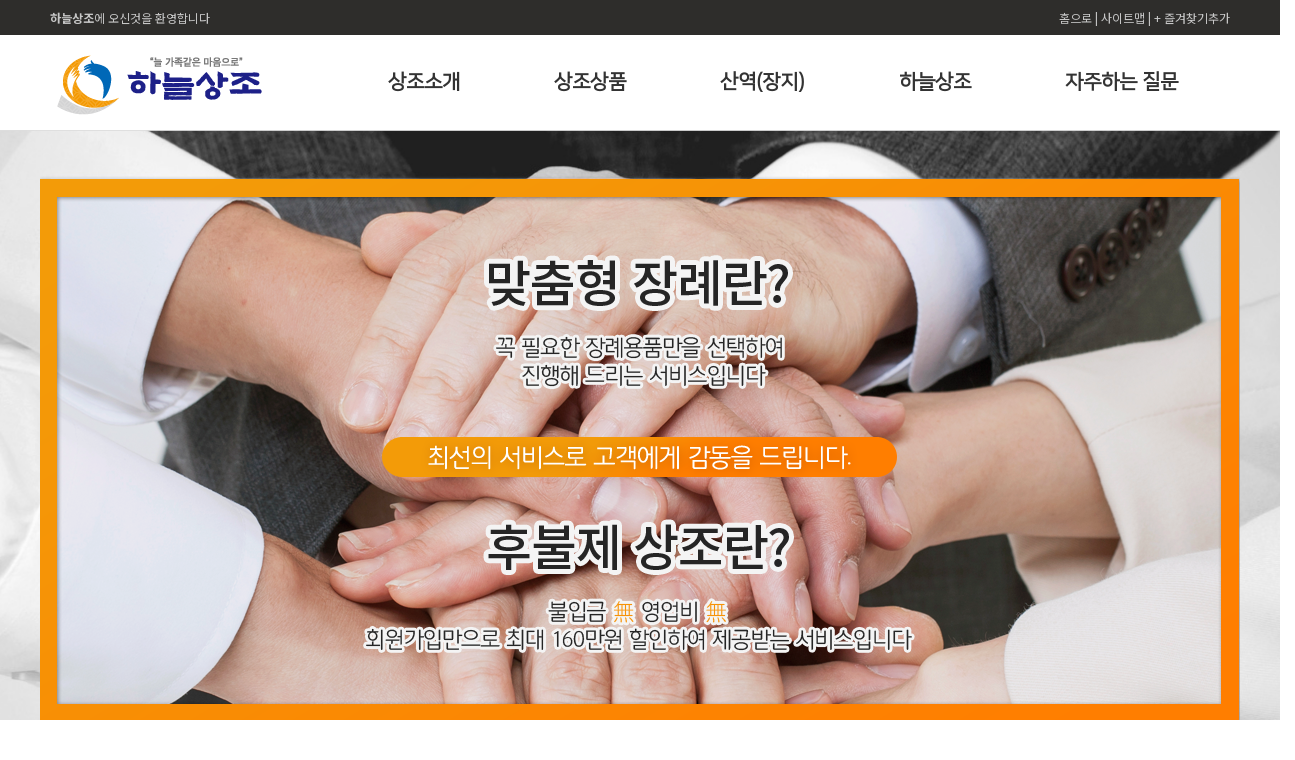

--- FILE ---
content_type: text/html;charset=euc-kr
request_url: http://jnblife.com/
body_size: 31221
content:
<!DOCTYPE html PUBLIC "-//W3C//DTD XHTML 1.0 Transitional//EN" "http://www.w3.org/TR/xhtml1/DTD/xhtml1-transitional.dtd">
<!--
    Y88A     A88Y   EEEEEEEEEE     ,ad8888ba,
     Y88A   A88Y    EEEEEEEEEE    d88"   '"88b
      Y88A A88Y     EEE           q88     ,88P
       Y88888Y      EEEEEEEEEE     'q88b
        Y888Y       EEEEEEEEEE        'q8b
         888        EEE           d8a   'q88b
         888        EEEEEEEEEE    Y88b    888P
         888        EEEEEEEEEE     "Y8888888P'

       Copyright YESWEB All rights reserved.
-->
<html xmlns="http://www.w3.org/1999/xhtml">
<!--/*###################	INDEX_HEADER START	 ######################################*/-->
<head>
	<meta name="viewport" content="width=device-width, minimum-scale=1.0, maximum-scale=2.0">
	<meta name="generator" content="editplus" />
	<meta name="author" content="하늘상조" />
	<meta name="keywords" content="하늘상조, 후불장례토탈서비스, 상조, 장례서비스" />
	<meta name="description" content="하늘상조, 후불장례토탈서비스, 상조, 장례, 고품격 장례토탈서비스" />
	<meta name="theme-color">
	<meta http-equiv=imagetoolbar content=no />
	<meta http-equiv="X-UA-Compatible" content="IE=Edge"/>
	<meta charset="utf-8">

	<meta property="og:title" content="하늘상조"/>
	<meta property="og:site_name" content="하늘상조"/>
	<meta property="og:type" content="website"/>
	<meta property="og:url" content="http://www.하늘상조.com/"/>
	<meta property="og:image" content="/_yesweb/_skin_h/images/kakao_logo.jpg"/>
	<meta property="og:image:width" content="400" />
	<meta property="og:image:height" content="210" />
	<meta property="og:description" content="하늘상조, 후불장례토탈서비스, 상조, 장례, 고품격 장례토탈서비스"/>


	<title>하늘상조-하늘상조, 후불장례토탈서비스, 상조, 장례, 고품격 장례토탈서비스</title>
	<link rel="stylesheet" type="text/css" href="http://fonts.googleapis.com/earlyaccess/nanumgothic.css" />
	<link rel="stylesheet" type="text/css" href="http://cdn.jsdelivr.net/font-nanum/1.0/nanumbarungothic/nanumbarungothic.css" />
	<link rel="stylesheet" type="text/css" href="http://cdn.jsdelivr.net/nanumsquare/1.0/nanumsquare.css" />
	<link rel="stylesheet" type="text/css" href="http://fonts.googleapis.com/earlyaccess/notosanskr.css">
	<link rel="stylesheet" type="text/css" href="/_yesweb/_skin_h/_css/reset.css" />
	<link rel="stylesheet" type="text/css" href="/_yesweb/_skin_h/_css/common.css" />
	<link rel="stylesheet" type="text/css" href="/_yesweb/_skin_h/_css/mediaqueries.css" />
	<link rel="stylesheet" type="text/css" href="/_yesweb/_skin_h/_css/mbl.css" />
	<link rel="stylesheet" type="text/css" href="/_yesweb/_jscss/jquery.fancybox.css" />
	<script type="text/javascript" src="http://code.jquery.com/jquery-latest.js"></script>
	<script src="/_yesweb/_jscss/jquery-1.11.1.min.js"></script>
	<script src="/_yesweb/_jscss/jquery-ui.min.js"></script>
	<script src="/_yesweb/_jscss/jquery.easing.1.3.js"></script>
	<script src='/_yesweb/_jscss/jquery.fancybox.js'></script>
	<script src='/_yesweb/_jscss/gallery.js'></script>
	<script src='/_yesweb/_jscss/common.js'></script>
	<script src='/_yesweb/_jscss/ajax.js'></script>
	<script src="/_yesweb/_jscss/menu.js"></script>
	<script src="/_yesweb/_jscss/contact.js"></script>
	<script src="/_yesweb/_jscss/jquery.bxslider.min.js"></script>
	<script src="/_yesweb/_jscss/slider.js"></script>
	<script src="/_yesweb/_jscss/contact.js"></script>
	<script src="http://mattstow.com/experiment/responsive-image-maps/jquery.rwdImageMaps.min.js"></script><!-- 좌표 반응 스크립트 -->
	<!--[if lt IE 9]>
		<script src="http://html5shiv.googlecode.com/svn/trunk/html5.js"></script>
		<script src="http://css3-mediaqueries-js.googlecode.com/svn/trunk/css3-mediaqueries.js"></script>
		<script src="/_yesweb/_jscss/ie.js"></script>
	<![endif]-->
</head>

<script type="text/javascript">
<!--
window.onload=function()
{
	if(document.getElementById("floater")){
		var n_yfloater=new ykFloater();
		n_yfloater.set(document.getElementById("floater"));
	}
}

function setPng24(obj) { 
	obj.width=obj.height=1; 
	obj.className=obj.className.replace(/\bpng24\b/i,''); 
	obj.style.filter = "progid:DXImageTransform.Microsoft.AlphaImageLoader(src='"+ obj.src +"',sizingMethod='image');" 
	obj.src='';  
	return ''; 
}
//-->
</script>
<body>
<div class="main_wrap" id="wrap">
<!--/*###################	INDEX_HEADER END	 ######################################*/-->


<!--최상단 메뉴-->
<div id="menu_top">
	<div class="inner">
		<div class="float_left">
			<span style="font-weight:bold;color:#c7c7c7; line-height: 20px;">하늘상조</span>에 오신것을 환영합니다
		</div>
		<div class="float_right">
			<a class="m_none" href='/'>홈으로 </a>
			<span class="m_none" style="color:#c7c7c7"> | </span>
			<a class="m_none" href='/_yesweb/_system/home/sitemap.php'> 사이트맵 </a>
			<span class="m_none" style="color:#c7c7c7"> | </span>
			<a class="m_none" href="javascript:bookmarksite()" onclick="window.external.AddFavorite('url', 'title');return false;" > + 즐겨찾기추가</a>
		</div>
	</div>
</div>

<script type="text/javascript" defer="defer">
		//즐겨찾기 스크립트
		var sidebarurl = location.href; // Change as required 
		var sidebartitle = "예스웹 테스트"; // Change as required 
		var url = this.location; 
		var title = document.title; 

		function bookmarksite() { 
		if (window.sidebar && window.sidebar.addPanel){ // Firefox 
		window.sidebar.addPanel(sidebartitle, sidebarurl,""); 
		} 
		else if ( document.all ) { // IE Favorite 
		window.external.AddFavorite(url, title); 
		} 
		else if (window.opera && window.print) { 
		// do nothing 
		 } 
		else if (navigator.appName=="Netscape") { 
		alert("확인을 클릭하신 후 주소창에서 <Ctrl-D>를 누르시면 즐겨찾기에 등록됩니다."); 
		} 
		 }
</script>
<!--//최상단 메뉴 끝-->
<!--/*###################	INDEX_TOP START	 ######################################*/-->
<div id="mbl_header">
	<!--�곷떒 濡쒓퀬-->
	<h1 id="mbl_logo"><a href="/"><img src="/_yesweb/_skin_h/images/logo.png" alt="하늘상조" /></a></h1>
	<input type="checkbox" name="menu_chk" id="menu_chk" style="display:none;" /><label for="menu_chk" id="menu_btn"><img src="/_yesweb/_skin_h/images/menu_btn_new.png" alt="硫붾돱踰꾪듉" /></label>
	<div id="mbl_gnb">
		<ul>
			<li><a href="/_yesweb/_system/hbuilder/list.php?pageid=51">상조소개</a>
				<ul class="mbl_sub_gnb">
					<li><a href="/_yesweb/_system/hbuilder/list.php?pageid=51" target="_self">인사말</a></li>
					<li><a href="/_yesweb/_system/hbuilder/list.php?pageid=54" target="_self">하늘상조 특징</a></li>
				</ul>
			</li>
			<li><a href="/_yesweb/_system/hbuilder/list.php?pageid=139">상조상품</a>
				<ul class="mbl_sub_gnb">
					<li><a href="/_yesweb/_system/hbuilder/list.php?pageid=139" target="_self">정회원</a></li>
					<li><a href="/_yesweb/_system/hbuilder/list.php?pageid=143" target="_self">준회원</a></li>
				</ul>
			</li>
			<li><a href="/_yesweb/_system/hbuilder/list.php?pageid=142">산역(장지)</a>
				<ul class="mbl_sub_gnb">
					<li><a href="/_yesweb/_system/hbuilder/list.php?pageid=142" target="_self">산역(장지)</a></li>
				</ul>
			</li>
			<li><a href="/_yesweb/_system/hbuilder/list.php?pageid=104">하늘상조</a>
				<ul class="mbl_sub_gnb">
					<li><a href="/_yesweb/_system/hbuilder/list.php?pageid=104" target="_self">하늘상조 장점</a></li>
				</ul>
			</li>
			<li><a href="/_yesweb/_system/bbs/list.php?bid=tb_bbs1&pageid=120">자주하는 질문</a>
				<ul class="mbl_sub_gnb">
					<li><a href="/_yesweb/_system/bbs/list.php?bid=tb_bbs1&pageid=120" target="_self">공지사항</a></li>
					<li><a href="/_yesweb/_system/bbs/list.php?bid=tb_bbs33&pageid=122" target="_self">상담신청</a></li>
					<li><a href="/_yesweb/_system/bbs/list.php?bid=tb_bbs28&pageid=137" target="_self">자주하는 질문</a></li>
				</ul>
			</li>
		</ul>
	</div>
</div>
<!--/*###################	INDEX_MENU START	 ######################################*/-->

<!--###header###--->
<div id="header">
	<div id="gnb_bg"><div></div></div>
<div class="inner">
	<!--상단 로고-->
	<h1 id="top_logo"><a href="/"><img src="/_yesweb/_skin_h/images/logo.png" alt="하늘상조" /></a></h1>
	<!--메인 메뉴-->
	<!--/jscss/menu.js-->
	<div id="main_gnb">
		<ul>
			<li><a href="/_yesweb/_system/hbuilder/list.php?pageid=51">상조소개</a>
				<ul class="sub_gnb">
					<li><a href="/_yesweb/_system/hbuilder/list.php?pageid=51" target="_self">인사말</a></li>
					<li><a href="/_yesweb/_system/hbuilder/list.php?pageid=54" target="_self">하늘상조 특징</a></li>
				</ul>
			</li>
			<li><a href="/_yesweb/_system/hbuilder/list.php?pageid=139">상조상품</a>
				<ul class="sub_gnb">
					<li><a href="/_yesweb/_system/hbuilder/list.php?pageid=139" target="_self">정회원</a></li>
					<li><a href="/_yesweb/_system/hbuilder/list.php?pageid=143" target="_self">준회원</a></li>
				</ul>
			</li>
			<li><a href="/_yesweb/_system/hbuilder/list.php?pageid=142">산역(장지)</a>
				<ul class="sub_gnb">
					<li><a href="/_yesweb/_system/hbuilder/list.php?pageid=142" target="_self">산역(장지)</a></li>
				</ul>
			</li>
			<li><a href="/_yesweb/_system/hbuilder/list.php?pageid=104">하늘상조</a>
				<ul class="sub_gnb">
					<li><a href="/_yesweb/_system/hbuilder/list.php?pageid=104" target="_self">하늘상조 장점</a></li>
				</ul>
			</li>
			<li><a href="/_yesweb/_system/bbs/list.php?bid=tb_bbs1&pageid=120">자주하는 질문</a>
				<ul class="sub_gnb">
					<li><a href="/_yesweb/_system/bbs/list.php?bid=tb_bbs1&pageid=120" target="_self">공지사항</a></li>
					<li><a href="/_yesweb/_system/bbs/list.php?bid=tb_bbs33&pageid=122" target="_self">상담신청</a></li>
					<li><a href="/_yesweb/_system/bbs/list.php?bid=tb_bbs28&pageid=137" target="_self">자주하는 질문</a></li>
				</ul>
			</li>
		</ul>
	</div>
	<!--//메인 메뉴 끝-->
</div>
</div>
<!--//header End--->

<!--/*###################	INDEX_MENU END	 ######################################*/-->
<!--/*###################	INDEX_TOP END	 ######################################*/-->

<!--/*###################	INDEX START	 ######################################*/-->

<!--팝업창-->
<div id="popup">
	
</div>
	<script type="text/javascript" defer="defer">
		//팝업창 드래그 스크립트
		$(function(){
			for (var i=0; i<100; i++){
				$("#pop_"+i).draggable({ cursor: "move"/*, handle: "div > div"*/});
			}
		});
	</script>
<!--//팝업창 끝-->

<!--### Main Content ###-->
<div id="content">

	<!-- main_sec1 (메인 배너)-->
	<div id="main_sec1">
		<div class="main_ban">
			<ul>
				<li style="background: url('/_yesweb/_skin_h/images/slide_bg.jpg') no-repeat center; background-size: cover;">
					<div class="inner"><img src="/_yesweb/_skin_h/images/slide_txt.png" /></div>
				</li>
			</ul>
		</div>
	</div><!-- //main_sec1 End -->



	<div id="main_sec01_txt">
		<div class="inner">
			<div class="sec01_left">
				<img src="/_yesweb/_skin_h/images/main_sec01_lt_img.png" alt="main_sec01_lt_img">
			</div>
			<div class="sec01_right">
				<img src="/_yesweb/_skin_h/images/main_sec01_rt_img.png" alt="main_sec01_rt_img">
			</div>
		</div>
	</div>
	<div id="main_sec01_cont">
		<div class="inner">
			<ul>
				<li>
					<img src="/_yesweb/_skin_h/images/main_sec01_cont01.jpg" alt="상조소개">
					<a href="/_yesweb/_system/hbuilder/list.php?pageid=51">
						<img src="/_yesweb/_skin_h/images/cont01.png">
						<img src="/_yesweb/_skin_h/images/cont01_hover.png">
					</a>
				</li>
				<li>
					<img src="/_yesweb/_skin_h/images/main_sec01_cont02.jpg" alt="상조상품">
					<a href="/_yesweb/_system/hbuilder/list.php?pageid=98">
						<img src="/_yesweb/_skin_h/images/cont02.png">
						<img src="/_yesweb/_skin_h/images/cont02_hover.png">
					</a>
				</li>
				<li>
					<img src="/_yesweb/_skin_h/images/main_sec01_cont03.jpg" alt="J&B라이프">
					<a href="/_yesweb/_system/hbuilder/list.php?pageid=104">
						<img src="/_yesweb/_skin_h/images/cont03.png">
						<img src="/_yesweb/_skin_h/images/cont03_hover.png">
					</a>
				</li>
				<li>
					<img src="/_yesweb/_skin_h/images/main_sec01_cont04.jpg" alt="자주하는 질문">
					<a href="/_yesweb/_system/bbs/list.php?bid=tb_bbs28&pageid=137">
						<img src="/_yesweb/_skin_h/images/cont04.png">
						<img src="/_yesweb/_skin_h/images/cont04_hover.png">
					</a>
				</li>
			</ul>
		</div>
	</div>
	<div id="main_sec01_img">
		<div class="inner">
			<img src="/_yesweb/_skin_h/images/main_sec01_txt01.png">
			<img src="/_yesweb/_skin_h/images/main_sec01_txt02.png">
		</div>
	</div>
	<div id="main_sec02_consult">
		<div class="inner">
			<div id="section01">

				<div class="w3 fl">
					<form name="frm" action="/_yesweb/_system/bbs/_process_cs.php" method="post">
						<input type="hidden" name="bid" value="tb_bbs33">
						<input type="hidden" name="mode" value="write">
						<div class="contant">
							<h1>빠른 상담 신청</h1>
							<p>전문상담원이 고객님이 원하시는 시간에 직접 전화드립니다.</p>
							<ul>
								<li><label for="sname">고객명</label><div><input type="text" class="txt" class="name" name="sname" id="sname" /></div></li>
								<li>
										<label for="stype">연락처</label>
										<div>
										<select name="stype" onchange="checkinputfrm(this.value);" id="stype">
											<option value="0">선택</option>
											<option value="010">010</option>
											<option value="011">011</option>
											<option value="016">016</option>
											<option value="017">017</option>
											<option value="018">018</option>
											<option value="019">019</option>
										</select>
									- <input type="text" class="num" name="sphone1"/>
									- <input type="text" class="num" name="sphone2" />
									</div>
								</li>
								<li>
									<label for="s_time">상담시간</label>
									<div>
									<select name="s_time" class="select_txt" onchange="checkinputfrm(this.value);" id="s_time">
										  <option value="0">선택하세요!</option>
										  <option value="오전 09:00 ~ 오전 10:00">오전 09:00 ~ 오전 10:00</option>
										  <option value="오전 10:00 ~ 오전 11:00">오전 10:00 ~ 오전 11:00</option>
										  <option value="오전 11:00 ~ 오후 12:00">오전 11:00 ~ 오후 12:00</option>
										  <option value="오후 01:00 ~ 오후 02:00">오후 01:00 ~ 오후 02:00</option>
										  <option value="오후 02:00 ~ 오후 03:00">오후 02:00 ~ 오후 03:00</option>
										  <option value="오후 03:00 ~ 오후 04:00">오후 03:00 ~ 오후 04:00</option>
										  <option value="오후 04:00 ~ 오후 05:00">오후 04:00 ~ 오후 05:00</option>
										  <option value="오후 05:00 ~ 오후 06:00">오후 05:00 ~ 오후 06:00</option>
									</select>
									</div>
								</li>
								<li>
								<label for="s_cont">상담내용</label>
								<div>
									<select name="s_cont" class="select_txt" onchange="checkinputfrm(this.value);" id="s_cont">
										  <option value="0">선택하세요!</option>
										  <option value="상품 및 서비스 안내">상품 및 서비스 안내</option>
										  <option value="회원가입 상담">회원가입 상담</option>
										  <option value="장례용품 및 절차 상담">장례용품 및 절차 상담</option>
										  <option value="장례지도사 관련 상담">장례지도사 관련 상담</option>
										  <option value="기타 상담">기타 상담</option>
									</select>
								</div>
								</li>
								<li class="tec"><input type="checkbox"  name="sagree" id="sagree" value="1" /><label for="sagree" class="chklabel"><a href="/_yesweb/_system/member/privacy.php?pageid=">개인정보 수집/이용동의</a></label></li>
								<li class="sBtn"><img src="/_yesweb/_skin_h/images/sum_btn.jpg" alt="빠른상담 신청" onclick="sendfrm();" style="cursor: pointer;" /></li>
							</ul>
						</div>
					</form>
				</div>

			</div>
		</div>
	</div>
</div>
<!--// Main Content End-->
<!--/*###################	INDEX_COPYRIGHT START	 ######################################*/-->
<div id="footer_banner_wrap">
<div id="footer_banner">
    <script>
        jQuery(document).ready(function ($) {
            var options = {
                $AutoPlay: true,                                    //[Optional] Whether to auto play, to enable slideshow, this option must be set to true, default value is false
                $AutoPlaySteps: 1,                                  //[Optional] Steps to go for each navigation request (this options applys only when slideshow disabled), the default value is 1
                $AutoPlayInterval: 10,                            //[Optional] Interval (in milliseconds) to go for next slide since the previous stopped if the slider is auto playing, default value is 3000
                $PauseOnHover: 1,                               //[Optional] Whether to pause when mouse over if a slider is auto playing, 0 no pause, 1 pause for desktop, 2 pause for touch device, 3 pause for desktop and touch device, 4 freeze for desktop, 8 freeze for touch device, 12 freeze for desktop and touch device, default value is 1

                $ArrowKeyNavigation: true,   			            //[Optional] Allows keyboard (arrow key) navigation or not, default value is false
                $SlideDuration: 3000,                                //[Optional] Specifies default duration (swipe) for slide in milliseconds, default value is 500
                $MinDragOffsetToSlide: 20,                          //[Optional] Minimum drag offset to trigger slide , default value is 20
                $SlideWidth: 300,                                   //[Optional] Width of every slide in pixels, default value is width of 'slides' container
                //$SlideHeight: 36,                                //[Optional] Height of every slide in pixels, default value is height of 'slides' container
                $SlideSpacing: 3, 					                //[Optional] Space between each slide in pixels, default value is 0
                $DisplayPieces: 4,                                  //[Optional] Number of pieces to display (the slideshow would be disabled if the value is set to greater than 1), the default value is 1
                $ParkingPosition: 0,                              //[Optional] The offset position to park slide (this options applys only when slideshow disabled), default value is 0.
                $UISearchMode: 1,                                   //[Optional] The way (0 parellel, 1 recursive, default value is 1) to search UI components (slides container, loading screen, navigator container, arrow navigator container, thumbnail navigator container etc).
                $PlayOrientation: 1,                                //[Optional] Orientation to play slide (for auto play, navigation), 1 horizental, 2 vertical, 5 horizental reverse, 6 vertical reverse, default value is 1
                $DragOrientation: 1,                                //[Optional] Orientation to drag slide, 0 no drag, 1 horizental, 2 vertical, 3 either, default value is 1 (Note that the $DragOrientation should be the same as $PlayOrientation when $DisplayPieces is greater than 1, or parking position is not 0)

                $BulletNavigatorOptions: {                                //[Optional] Options to specify and enable navigator or not
                    $Class: $JssorBulletNavigator$,                       //[Required] Class to create navigator instance
                    $ChanceToShow: 2,                               //[Required] 0 Never, 1 Mouse Over, 2 Always
                    $AutoCenter: 0,                                 //[Optional] Auto center navigator in parent container, 0 None, 1 Horizontal, 2 Vertical, 3 Both, default value is 0
                    $Steps: 1,                                      //[Optional] Steps to go for each navigation request, default value is 1
                    $Lanes: 1,                                      //[Optional] Specify lanes to arrange items, default value is 1
                    $SpacingX: 0,                                   //[Optional] Horizontal space between each item in pixel, default value is 0
                    $SpacingY: 0,                                   //[Optional] Vertical space between each item in pixel, default value is 0
                    $Orientation: 1                                 //[Optional] The orientation of the navigator, 1 horizontal, 2 vertical, default value is 1
                },

                $ArrowNavigatorOptions: {
                    $Class: $JssorArrowNavigator$,              //[Requried] Class to create arrow navigator instance
                    $ChanceToShow: 2,                               //[Required] 0 Never, 1 Mouse Over, 2 Always
                    $AutoCenter: 2,                                 //[Optional] Auto center navigator in parent container, 0 None, 1 Horizontal, 2 Vertical, 3 Both, default value is 0
                    $Steps: 1                                       //[Optional] Steps to go for each navigation request, default value is 1
                }
            };

            var jssor_slider1 = new $JssorSlider$("slider1_container", options);

            //responsive code begin
            //you can remove responsive code if you don't want the slider scales while window resizes
            function ScaleSlider() {
                var bodyWidth = document.body.clientWidth;
                if (bodyWidth)
                    jssor_slider1.$ScaleWidth(Math.min(bodyWidth, 1200));
                else
                    window.setTimeout(ScaleSlider, 30);
            }
           // ScaleSlider();

            $(window).bind("load", ScaleSlider);
            $(window).bind("resize", ScaleSlider);
            $(window).bind("orientationchange", ScaleSlider);
            //responsive code end
        });
    </script>    
    <div id="slider1_container" style="position: relative; top: 0px; left: 0px; width: 1200px; height: 49px; ">

        <!-- Loading Screen -->
        <div u="loading" style="position: absolute; top: 0px; left: 0px;">
            <div style="filter: alpha(opacity=70); opacity:0.7; position: absolute; display: block;
                background-color: #000; top: 0px; left: 0px;width: 100%;height:100%;">
            </div>
            <div style="position: absolute; display: block;
                top: 0px; left: 0px;width: 100%;height:100%;">
            </div>
        </div>

        <!-- Slides Container -->
        <div u="slides" style="cursor: move; position: absolute; left: 0px; top: 0px; width: 1200px; height: 49px; overflow: hidden; text-align:center;">
						<div><a href="#" target="_blank"><img src="/_yesweb/_skin_h/images/logo_01.jpg" alt="재단법인 성균관"/></a></div>
						<div><a href="#" target="_blank"><img src="/_yesweb/_skin_h/images/logo_02.jpg" alt="소상공인연합회"/></a></div>
						<!-- <div><a href="#" target="_blank"><img src="/_yesweb/_skin_h/images/logo_03.jpg" alt="중부발전"/></a></div> -->
						<div><a href="#" target="_blank"><img src="/_yesweb/_skin_h/images/logo_04.jpg" alt="자동차부품협회"/></a></div>
						<div><a href="#" target="_blank"><img src="/_yesweb/_skin_h/images/logo_05.jpg" alt="요양원, 요양병원"/></a></div>
						<div><a href="#" target="_blank"><img src="/_yesweb/_skin_h/images/logo_01.jpg" alt="재단법인 성균관"/></a></div>
						<div><a href="#" target="_blank"><img src="/_yesweb/_skin_h/images/logo_02.jpg" alt="소상공인연합회"/></a></div>
						<!-- <div><a href="#" target="_blank"><img src="/_yesweb/_skin_h/images/logo_03.jpg" alt="중부발전"/></a></div> -->
						<div><a href="#" target="_blank"><img src="/_yesweb/_skin_h/images/logo_04.jpg" alt="자동차부품협회"/></a></div>
						<div><a href="#" target="_blank"><img src="/_yesweb/_skin_h/images/logo_05.jpg" alt="요양원, 요양병원"/></a></div>
						<div><a href="#" target="_blank"><img src="/_yesweb/_skin_h/images/logo_01.jpg" alt="재단법인 성균관"/></a></div>
						<div><a href="#" target="_blank"><img src="/_yesweb/_skin_h/images/logo_02.jpg" alt="소상공인연합회"/></a></div>
						<!-- <div><a href="#" target="_blank"><img src="/_yesweb/_skin_h/images/logo_03.jpg" alt="중부발전"/></a></div> -->
						<div><a href="#" target="_blank"><img src="/_yesweb/_skin_h/images/logo_04.jpg" alt="자동차부품협회"/></a></div>
						<div><a href="#" target="_blank"><img src="/_yesweb/_skin_h/images/logo_05.jpg" alt="요양원, 요양병원"/></a></div>
        </div>

        <!-- Bullet Navigator Skin Begin -->
        <style>
            /* jssor slider bullet navigator skin 03 css */
            /*
            .jssorb03 div           (normal)
            .jssorb03 div:hover     (normal mouseover)
            .jssorb03 .av           (active)
            .jssorb03 .av:hover     (active mouseover)
            .jssorb03 .dn           (mousedown)
            */
            .jssorb03 div, .jssorb03 div:hover, .jssorb03 .av
            {
                background: url(/_yesweb/_skin_h/img/b03.png) no-repeat;
                overflow:hidden;
                cursor: pointer;
            }
            .jssorb03 div { background-position: -5px -4px; }
            .jssorb03 div:hover, .jssorb03 .av:hover { background-position: -35px -4px; }
            .jssorb03 .av { background-position: -65px -4px; }
            .jssorb03 .dn, .jssorb03 .dn:hover { background-position: -95px -4px; }
        </style>
        <!-- bullet navigator container 
        <div u="navigator" class="jssorb03" style="position: absolute; bottom: 4px; right: 6px;">-->
            <!-- bullet navigator item prototype 
            <div u="prototype" style="position: absolute; width: 21px; height: 21px; text-align:center; line-height:21px; color:white; font-size:12px;"><div u="numbertemplate"></div></div>
        </div>-->
        <!-- Bullet Navigator Skin End -->
        
        <!-- Arrow Navigator Skin Begin -->
        <style>
            /* jssor slider arrow navigator skin 03 css */
            /*
            .jssora03l              (normal)
            .jssora03r              (normal)
            .jssora03l:hover        (normal mouseover)
            .jssora03r:hover        (normal mouseover)
            .jssora03ldn            (mousedown)
            .jssora03rdn            (mousedown)
            */
            .jssora03l, .jssora03r, .jssora03ldn, .jssora03rdn
            {
            	position: absolute;
            	cursor: pointer;
            	display: block;
                /*background: url(/_yesweb/_skin_h/images/a03.png) no-repeat;*/
                overflow:hidden;
            }
            .jssora03l { background:url("/_yesweb/_skin_h/images/arrowleft.jpg") no-repeat center; }
            .jssora03r {  background:url("/_yesweb/_skin_h/images/arrowright.jpg") no-repeat center; }
        </style>
        <!-- Arrow Left -->
        <span u="arrowleft" class="jssora03l" style="width: 55px; height: 55px; top: 0px; left: -55px;">
        </span>
        <!-- Arrow Right -->
        <span u="arrowright" class="jssora03r" style="width: 55px; height: 55px; top: 0px; right: -55px">
        </span>
        <!-- Arrow Navigator Skin End -->
        <a style="display: none" href="http://www.jssor.com">bootstrap carousel</a>
    </div>
</div>
</div><!--//footer_banner End-->
<div id="main_conselt">
	<div class="inner">
		<div class="sub_w3">
			<form name="frm2" action="/_yesweb/_system/bbs/_process_mb.php" method="post">
				<input type="hidden" name="bid" value="tb_bbs34">
				<input type="hidden" name="mode" value="write">
				<div class="contant">
					<h1>하늘상조 신청서</h1>

					<ul>
						<li><label for="sname">가입자(회원)성명</label><div><input type="text" class="txt" class="name" name="sname" id="sname" /></div>

							  <label for="sadd">주소(상세히)</label><div><input type="text" class="txt" class="add" name="sadd" id="sadd" /></div>
						</li>


						<li>
							<label for="stype">전화번호</label>
							<div class="num_style">
							<select name="stype" onchange="checkinputfrm2(this.value);" id="stype">
								<option value="0">선택</option>
								<option value="010">010</option>
								<option value="011">011</option>
								<option value="016">016</option>
								<option value="017">017</option>
								<option value="018">018</option>
								<option value="019">019</option>
							</select>
							- <input type="text" class="num" name="sphone1"/>
							- <input type="text" class="num" name="sphone2" />
							</div>

							<label for="srecommen">추천인(상호)</label><div class="recommend_style"><input type="text" class="txt" class="recommend" name="srecommen" id="srecommen" /></div>

							<input type="checkbox"  name="sagree2" id="sagree2" value="1" /><label for="sagree2" class="chklabel"><a href="/_yesweb/_system/member/privacy.php?pageid=" target="_blank">개인정보 수집/이용동의</a></label>
					</ul>
					<ul>
						<li class="sBtn"><img src="/_yesweb/_skin_h/images/sum_btn02.jpg" alt="빠른상담 신청" onclick="sendfrm2();" style="cursor: pointer;" /></li>
					</ul>
				</div>
			</form>
			<div class="account_number">
				<p><strong>계좌번호</strong> : 010 74591009107 (하나은행) 예금주: 하늘상조</p>
			</div>
		</div>
	</div>
</div>

<div id="mbl_btn">
	<a href="/_yesweb/_system/bbs/write.php?bid=tb_bbs34&mode=write&pageid=134">
		<img src="/_yesweb/_skin_h/images/m_sub_btn.jpg" alt="모바일 신청하기">
	</a>
</div>

<div id="footer">
<div class="inner">
	<div id="copy_num">
		<a href="tel:1666-4406"><img src="/_yesweb/_skin_h/images/footer_num.png" alt=""></a>
	</div>
	<div id="copyright">
		<ul id="bot_nav">
			<li><a href="/_yesweb/_system/hbuilder/list.php?pageid=51">상조소개</a></li>
			<li><a href="/_yesweb/_system/hbuilder/list.php?pageid=54">하늘상조 특징</a></li>
			<li><a href="/_yesweb/_system/admin">관리자로그인</a></li>
		</ul>
		상호: 하늘상조 | 대표: 이재수, 주관돈, 김재윤, 배완호 <br/>
		사업자등록번호: 368-93-00233 | 주소: 대전광역시 서구 가장동 41-43번지 103호  | 전화번호: 1666-4406<br/>
		COPYRIGHT(C)하늘상조. ALL RIGHTS RESERVED.
		<p class="yesweb">Produced by <a href="http://yesweb.co.kr" target="_blank" style="color:white;">YESWEB</a> </p>
	</div>
	<a href="http://yesweb.co.kr" target="_blank" class="yesweb m_none"><img src="/_yesweb/_skin_h/images/yesweb.png" /></a> 
</div>
</div>
<iframe src='/_yesweb/_system/log/count.php?cid=count1&c_referer=' style='display:none'></iframe>
<!--/*###################	INDEX_COPYRIGHT END	 ######################################*/-->
<!--/*###################	INDEX_FOOTER START	 ######################################*/-->
</div> <!--//wrap End-->
<script src="/_yesweb/_jscss/jssor.slider.mini.js"></script>
</body>
</html>
<!--/*###################	INDEX_FOOTER END	 ######################################*/-->

--- FILE ---
content_type: text/css
request_url: http://jnblife.com/_yesweb/_skin_h/_css/reset.css
body_size: 1709
content:
@charset "utf-8";
/* CSS Document */
/* http://meyerweb.com/eric/tools/css/reset/ 
   v2.0 | 20110126
   License: none (public domain)
*/
html, body, div, span, applet, object, iframe,
h1, h2, h3, h4, h5, h6, p, blockquote, pre,
a, abbr, acronym, address, big, cite, code,
del, dfn, em, img, ins, kbd, q, s, samp,
small, strike, strong, sub, sup, tt, var,
b, u, i, center,
dl, dt, dd, ol, ul, li,
fieldset, form, label, legend,
table, caption, tbody, tfoot, thead, tr, th, td,
article, aside, canvas, details, embed, 
figure, figcaption, footer, header, hgroup, 
menu, nav, output, ruby, section, summary,
time, mark, audio, video {
	margin: 0;
	padding: 0;
	border: 0;
	font-size: 100%;
	font-family: "Noto Sans KR", sans-serif;
}
/* HTML5 display-role reset for older browsers */
article, aside, details, figcaption, figure, 
footer, header, hgroup, menu, nav, section {
	display: block;
}
body {
	line-height: 1;
	color:#333333;
	font-size:12px;
	font-family: "Noto Sans KR", sans-serif;
	text-decoration:none;
}
ol, ul {
	list-style: none;
}
blockquote, q {
	quotes: none;
}
blockquote:before, blockquote:after,
q:before, q:after {
	content: '';
	content: none;
}
table {
	border-collapse: collapse;
	border-spacing: 0;
}
a {
	outline: none;
	text-decoration: none;
}
a:link  {color:#333333; } 
a:visited  {color:#333333;} 
a:active  {color:#333333;}
/* float fix */
.clearfix:after {
    content: ".";
    display: block;
    clear: both;
    visibility: hidden;
    line-height: 0;
    height: 0;
} 
.clearfix {
    display: inline-block;
} 
html[xmlns] .clearfix {
    display: block;
} 
* html .clearfix {
    height: 1%;
}


--- FILE ---
content_type: text/css
request_url: http://jnblife.com/_yesweb/_skin_h/_css/common.css
body_size: 24570
content:
<!--
@import url(https://cdn.rawgit.com/openhiun/hangul/14c0f6faa2941116bb53001d6a7dcd5e82300c3f/nanumbarungothic.css);
/*링크색상*/
a:link  {color:#333333; text-decoration:none}
a:visited  {color:#333333; text-decoration:none}
a:active  {color:#b77c03; text-decoration:none}
a:hover  {color:#b77c03; text-decoration:none}
/*드래그 색상*/
*::selection {background-color: #feda72; color: #a52020;}

p,div,dl,table,td,select,input,textarea { color:#333333; font-size:12px; font-family:'Nanum Gothic', 'Dotum' 돋움, Serif; text-decoration:none;}
.code {color:#FF0000}
.dotum {font-family:돋움,font-size:11px}
.gray {color:#cccccc}
.gulim {font-family:굴림;font-size:9pt;}
.input_bak {background:url('/_yesweb/_image/input_bak.gif');background-repeat:no-repeat;border:1px solid #cccccc;padding-left:4;}
hr {height:1px;color:#cccccc;}
input.b0 {font-size:11px;cursor:pointer;color:#ffffff;background:url('/_yesweb/_image/btn_bak1.gif');background-repeat:no-repeat;border:1px solid #e2e2e2;padding-top:3px;}
input.b1 {font-size:11px;cursor:pointer;color:#ffffff;background:url('/_yesweb/_image/btn_bak2.gif');background-repeat:no-repeat;border:1px solid #e2e2e2;padding-top:3px;}
input.b2 {font-size:11px;cursor:pointer;color:#ffffff;background:url('/_yesweb/_image/btn_bak3.gif');background-repeat:no-repeat;border:1px solid #e2e2e2;padding-top:3px;}
input.b3 {font-size:11px;cursor:pointer;color:#ffffff;background:url('/_yesweb/_image/btn_bak4.gif');background-repeat:no-repeat;border:1px solid #e2e2e2;padding-top:3px;}
input.f0 {cursor:pointer;background:#eeeeee;border:1px solid #cccccc;}
input.s0 {font-family:'Nanum Gothic';font-size:12px;cursor:pointer;color:#f9f9f9;background:url('/_yesweb/_image/btn_sbak8.gif') no-repeat;background-color:#000000;border:1px solid #cccccc;padding:3px;}
input.s1 {font-family:'Nanum Gothic';font-size:12px;cursor:pointer;color:#f9f9f9;background:url('/_yesweb/_image/btn_sbak9.gif');border:1px solid #fec7c9;padding:3px;}
input.s2 {font-family:'Nanum Gothic';font-size:12px;cursor:pointer;color:#ffffff;background:url('/_yesweb/_image/btn_sbak3.gif');border:1px solid #F4EFB3;padding:7px;}
input.s3 {font-family:'Nanum Gothic';font-size:12px;cursor:pointer;color:#ffffff;background:url('/_yesweb/_image/btn_sbak4.gif');border:1px solid #AEF4E9;padding:7px;}
input.s4 {font-family:'Nanum Gothic';font-size:12px;cursor:pointer;color:#ffffff;background:url('/_yesweb/_image/btn_sbak1.gif');border:1px solid #C4E4F7;padding:7px;}
input.s5 {font-family:'Nanum Gothic';font-size:12px;cursor:pointer;color:#ffffff;background:url('/_yesweb/_image/btn_sbak7.gif') no-repeat;background-color:#000000;border:1px solid #cccccc;padding:7px;}
input.s6 {font-family:'Nanum Gothic';font-size:12px;cursor:pointer;color:#ffffff;background:url('/_yesweb/_image/btn_sbak2.gif');border:1px solid #FBD5DA;padding:7px;}
.color_gray {color:#999999}
#color1 {background-color:#66FF00;/*green*/}
#txtcolor1 {color:red;}
#txtcolor2 {color:#FF00FF;}
select.a {background:#D7EFBC;}
select.b {background:#eeeeee;color:#3C3115;}
select.c {background:#FAE0FA;}

/*IE수평스크롤생기는문제*/
body#adminBody {overflow-x:auto;overflow-y:auto;}

table {border-collapse:collapse;}
table#tb_space td {padding:1px}
table#smallmenu_top_tb td {white-space:nowrap;font-size:11px;padding:0 4;}
img {border:0; padding:0; margin:0;}
div#loimg {margin:5 0;padding:5;border:1px dotted #C5C58B;}
div#curtain {top:0px;left:0px;position:absolute;background:#cccccc;filter:alpha(opacity=50);opacity:.5;z-index:1;height:100%;width:100%;display:none;}
div#clientPOP {padding:10px 15px;}
div#clientPOP_1 {width:100%;padding:10px;background:#ffffff;border:5px solid #e7e7e7;border-top:5px solid #39b44a;}

/*팝업창*/
div#popDiv {width:99%; padding-top:10px;}

/*스크롤사용 팝업창*/
div#popDiv2 {width:99%;padding:10px;}

/*관리자페이지*/
div#adminDiv {width:820;position: absolute; margin-top: -5px;}

/*사용자페이지 타이틀*/
div.t01 {font-family:'Nanum Gothic';font-weight:bold;color:#000000;padding:8 10;background-color:#eeeeee;margin-bottom:5;}
div.t02 {color:#8B388B;border:1px solid #E8D3E8;padding:7px 20px;background:url("/_yesweb/_image/txt_b_bak1.gif");background-repeat:no-repeat;background-color:#F5E6F5;margin:2px 0;}
div.t03 {margin:10 0 5 0;}
div.t04 {color:#CCFF00;font-weight:bold;border-bottom:1px solid #cccccc;padding:9px 25px;background:url("/_yesweb/_image/admin/bak_menu0.gif");background-repeat:no-repeat;background-color:#1c1c1c;}
div#searchDiv {padding-bottom:5;}

/*합계*/
div#hapDiv {padding:10px;font-family:굴림;color:#6262FF;}
dl#help_list  {padding:10px;margin-bottom:5px;background:#eeeeee;border:1px dotted #cccccc;}
dl#help_list dd#red {color:red}
dl#help_user  {padding:10px;margin:5px 0;border:5px solid #dedede;}
dl#help_user dd {color:#666666;}
ul#help_user  {border:5px solid #dedede;background:#f9f9f9}
ul#help_user li {color:#666666;}
ol#help_list  {background:#eeeeee}
ol#help_list li {padding:1px 0;color:#666666;}
ol#help_list li#red {color:red}

tr#tr_title td {height:30px;background:url("/_yesweb/_image/tr_title_bak.gif");background-repeat:repeat-x;border-top:1px solid #e7e7e7;border-bottom:1px solid #e7e7e7;
	font-weight:bold; text-align:center; white-space:nowrap;border-right:1px solid #eeeeee;}
tr#tr_list td {height:23px;border-bottom:1px solid #e7e7e7;text-align:center;}
tr#tr_title_01 td {height:20px;background:#e7e7e7;border-bottom:1px solid #999999;border-right:1px solid #f9f9f9;text-align:center; white-space:nowrap;}
tr#tr_list_01 td {height:17px;border-bottom:1px solid #cccccc;text-align:center;}
/*왼쪽정렬*/
tr#tr_title_01_left td {height:20px;background:#e7e7e7;border-bottom:1px solid #999999;border-right:1px solid #f9f9f9;padding:0 5px;white-space:nowrap;}
tr#tr_list_01_left td {height:22px;border-bottom:1px solid #e7e7e7;padding:0 5px;}
tr#tr_list_01_right td {height:22px;border-bottom:1px solid #e7e7e7;padding:0 5px;text-align:right;}
tr#tr_list_01_right2 td {height:17px;border-bottom:1px solid #cccccc;border-right:1px solid #e7e7e7;text-align:center;padding:0 2px;}
td#mleftmenuTD div {margin:5px 10px;border-bottom:1px solid #e7e7e7;}
/*버튼####################*/
input.bs_m {
	/*filter='progid:DXImageTransform.Microsoft.Gradient(GradientType=0, StartColorStr=#33FF33, EndColorStr=#FFFFFF)';*/
	background-color:#ccc;-moz-border-radius:5px;-webkit-border-radius:5px;border:1px;/*height:25px;*/}
span#t00 {font-family:'Nanum Gothic';font-size:11px;color:#ffffff;background:url('/_yesweb/_image/txt_bak0.gif');border:1px solid #8B8A8A;}
span#t01 {font-family:'Nanum Gothic';font-size:11px;color:#FFFF80;background:url('/_yesweb/_image/txt_bak1.gif');border:1px solid #D84EEC;}
span#t02 {font-family:'Nanum Gothic';font-size:11px;color:#FFFF80;background:url('/_yesweb/_image/txt_bak2.gif');border:1px solid #ED7E56;}
span#t03 {font-family:'Nanum Gothic';font-size:11px;color:#ffffff;background:url('/_yesweb/_image/txt_bak3.gif');border:1px solid #4689DD;}
span#t04 {font-family:'Nanum Gothic';font-size:11px;color:#ffffff;background:url('/_yesweb/_image/txt_bak4.gif');border:1px solid #DC4359;}
span#t05 {font-family:'Nanum Gothic';font-size:11px;color:#ffffff;background:url('/_yesweb/_image/txt_bak5.gif');border:1px solid #5348DB;}
span#t06 {font-family:'Nanum Gothic';font-size:11px;color:#ffffff;background:url('/_yesweb/_image/txt_bak6.gif');border:1px solid #8344D2;}
span#t07 {font-family:'Nanum Gothic';font-size:11px;color:#ffffff;background:url('/_yesweb/_image/txt_bak7.gif');border:1px solid #D89D4B;}
span#t08 {font-family:'Nanum Gothic';font-size:11px;color:#ffffff;background:url('/_yesweb/_image/txt_bak8.gif');border:1px solid #DD44A6;}
span.help {color:#666666;}
span.c01 {color:#FF00FF;}

.line {line-height:18px}
.cmt {line-height:18px;color:#666666;font-size:12px}
.tr_title2 {color:#FFFFFF; font-family:; font-weight:bold; text-align:center; background:#999999; height:22px}
.tr {text-align:center; background:#FFFFFF; height:22px;}
.tr2 {text-align:center; background:#f9f9f9; height:22px}
.td {height:25px;padding-left:10px;background:#f9f9f9}
.td2 {height:25px;padding-left:10px;background:#FFFFFF}
.admin_sh {background:#f9f9f9;border:1px dotted #999999;}
.preview  {width: 220px; height: 220px; text-align: center; border:1px solid silver;}
.pic {border-top:1px solid;border-top-color:#e7e7e7;border-left:1px solid;border-left-color:#e7e7e7;
	border-right:1px solid;border-right-color:#e7e7e7;border-bottom:1px solid;border-bottom-color:#e7e7e7;}
.location  {color:#666666; padding-left:10px}
.sub_m  {height:25;border-bottom:1px dotted #cccccc;padding-left:10px;}
.png24  {tmp:expression(setPng24(this))}

/* 우편번호검색 */
.clear {clear:both;padding:0;margin:0;line-height:0;font-size:0;height:0;}
h1.atitle {padding:15px 0;font-weight:bold;font-size:14px;color:#666;letter-spacing:-1px}
div#popDiv {width:95%;margin:0 auto;}
div#popDiv h1 {border-bottom:1px solid #FFC6AA;}
div#popDiv .prss {padding:10px 0;}
div#popDiv .prssbtn {padding:20px 0;text-align:center}

.zip_sh .ty {border-bottom:1px solid #dedede;}
.zip_sh .ty p {padding:10px;color:#666;margin-right:1px;float:left;width:100px;text-align:center;cursor:pointer;}
.zip_sh .ty p.on {background:#ccc;font-weight:bold;}
.zip_sh .ty p.off {background:#eee;font-weight:normal;}
.zip_sh .wrap {padding:10px;border-bottom:1px solid #e7e7e7;color:#666;}
.zip_sh .wrap .doro {padding:5px 0;border-bottom:1px solid #e7e7e7;margin-bottom:5px;color:#666;}
.zip_sh .wrap #search_txt {padding-top:10px;color:#FF0000;font-size:11px;font-family:돋움;display:none;}
.zip_sh input.ipt {border:1px solid #dedede;color:#666;height:18px;line-height:18px;}
.zip_sh .no_result {padding:30px 0;color:#666;text-align:center;}
.zip_sh .result {padding:10px;margin:5px 0;line-height:23px;}
.zip_sh .result p.address {white-space:nowrap;border-bottom:1px solid #e7e7e7;}
.zip_sh .result p.address a {text-decoration:none;}
.zip_sh .sample {padding:10px;margin-top:10px;background:#eee;clear:both;}
.zip_sh .sample p {color:#666;}
.zip_sh .sample p.on {display:block;}
.zip_sh .sample p.off {display:none;}
.zip_sh #search_ipt {height:25px;}
.zip_sh #search_ipt p {float:left;}
.zip_sh #search_ipt p.on {display:block;}
.zip_sh #search_ipt p.off {display:none;}
-->


/*커스텀 추가 css*/


/*###### 기타 공통######*/
html,body {margin:0;padding:0; }

#wrap {float:left; width:100%; position:relative; min-width:1200px;}
.main_wrap { background-color:#ffffff;}
.inner {width:1200px; margin:0 auto; position:relative; clear: both;}


/* 게시판 페이징*/
div.page_list {font-weight:bold; padding:20px;text-align:center; display:table; margin:25px auto;}
div.page_list > span {display:inline-block; width:32px; height:32px; border:1px solid #706565; float:left; line-height:32px; background-color:#706565; color:white; margin-left:7px; }
div.page_list > a {display:inline-block; width:32px; height:32px; border:1px solid #d0d0d0; float:left; line-height:32px; margin-left:7px; color:black;}
div.page_list > a:hover {background-color:#706565; color:white; border:1px solid #706565;}

/*admin 페이지 css*/
.admin-home {position: absolute; left:690px; top:80px; }
.admin-home ul {margin:0; float:left;}
.admin-home ul li {float: left;margin-right:20px;}


/*팝업*/
#popup {position:absolute; top:129px; left:0;  z-index:1;}
#popup > div {float:left; max-width:100%; margin:10px;}
#popup > div > img {max-width:100%;}


/*#### 최상단 메뉴 ####*/
#menu_top {position:relative; float:left; width:100%; height: 35px; line-height:35px; background:#2e2d2b; z-index:1; }
	#menu_top .float_left {float:left; margin-left:10px; color:#c7c7c7;}
	#menu_top .float_right {float:right; margin-right:10px;}
	#menu_top .float_right a{color:#c7c7c7;}


/*###### header #########*/
#header {width:100%; position:relative; float:left; background-color:#ffffff; height:95px; z-index:1;}
#header > .inner {height:100%; z-index:1;}
	/*로고*/
	#top_logo {padding:20px 0 0 8px; float:left; }

	#main_gnb {position:relative; float:right; z-index:1;}
	/*서브카테고리 배경색*/
	#gnb_bg {position:absolute; top:0px; left:0; width:100%; background-color:#ffffff; z-index:1; height:95px; border-bottom:1px solid #dedede;
	/*-webkit-box-shadow: 10px 7px 0px 10px rgba(0,0,0,0.55);
	-moz-box-shadow: 10px 7px 10px 0px rgba(0,0,0,0.55);
	box-shadow: 10px 7px 10px 0px rgba(0,0,0,0.55);*/
		-ms-filter: "progid:DXImageTransform.Microsoft.Alpha(Opacity=90)"; /* IE 8 */
		filter: progid:DXImageTransform.Microsoft.Alpha(Opacity=90); /* IE 7 and olders */
		opacity: .90;}
	#gnb_bg > div {position:absolute; width:100%; top: 95px; left:0; border-bottom:1px solid #dedede;}

		/*메인카테고리*/
		#main_gnb > ul {float:left; position:relative;}
		#main_gnb > ul > li {float:left; position:relative;}
		#main_gnb > ul > li > a {font-size:20px; height:95px; line-height:95px; float:left; padding:0 62px 0 32px; background-color:#ffffff; font-weight:bold;font-family: 'NanumSquare';}
		#main_gnb > ul > li > a:hover {font-weight:bold; color:#f39c0c;}
		/*서브카테고리*/
		ul.sub_gnb {position:relative; display:block; padding:10px 0 10px 32px; clear:both; display:none;}
		ul.sub_gnb > li > a {font-size:15px; height:40px; line-height:35px; white-space:nowrap; width:100%; z-index:1;}


/*###### content #########*/
#content {position:relative; float:left; width:100%; background-color:#ffffff; margin:0; z-index:0; margin-top:-5px;}
/*메인배너 section1*/
#main_sec1 {float:left; position:relative; width:100%;}
#main_sec1 .main_ban ul li .inner img{width:100%;}

.fl {float: right;}
.fr {float: right;}
#section01 {padding-top: 56px; overflow: hidden; clear: both;}
#section01 .w3 {width: 32.5%; overflow: hidden; margin-right: 14%;}
#section01 .w3 .contant {padding: 20px 10px 7px 20px;}
#section01 .w3 .contant h1 {font-size: 30px; color: #212124; margin-bottom: 15px; font-family: 'NanumSquare';}
#section01 .w3 .contant p {color: #898888; font-size: 14.5px; line-height: 16px; margin-bottom: 40px; font-family: 'Noto Sans KR'; font-weight:200;}
#section01 .w3 .contant p span {color: #5b554b; font-weight: 600;}

#section01 .w3 .contant input {border: none; height: 26px; vertical-align: middle;}
#section01 .w3 .contant input.txt {width: 100%;}
#section01 .w3 .contant input.num {width: 31.2%;}
#section01 .w3 .contant select {height: 28px; vertical-align: middle; width: 28%; border: 0;}
#section01 .w3 .contant select.select_txt {width: 100%;}
#section01 .w3 .contant input[type=checkbox] {float: left;}

#section01 .w3 .contant ul li label {font-size: 15px; font-family: 'Nanum Barun Gothic', sans-serif; width: 18%; font-weight: bold; display: inline-block; *display: inline; *zoom: 1; float: left; line-height: 28px; color:#4a4a4a;}
#section01 .w3 .contant ul li  {overflow: hidden; margin-bottom: 14px;}
#section01 .w3 .contant ul li.sBtn{text-align:center;}
#section01 .w3 .contant ul li > div {width: 82%; float: left;}
#section01 .w3 .contant ul li .chklabel {width: auto; color: #868686; margin-bottom:20px; font-weight:400; position:relative; top:2px;}

#section01 .w7 {width: 67%; overflow: hidden;}

#section01 .lined {overflow: hidden;}

#section01 .lined .img {width: 50%; float: left;}

#section01 .lined.l02 {margin-top: 5px;}
#section01 .lined.l02 .img {text-align: right;}

.mo {display: none;}
.pc {display: block;}


#main_sec01_txt{width:100%; float:left; position:relative; background:#f4f4f4; padding:100px 0 70px;}
#main_sec01_txt .inner::after{content:""; display:block; clear:both;}
#main_sec01_txt .sec01_left{float:left; width:50%;}
#main_sec01_txt .sec01_right{float:left; width:50%;}
#main_sec01_txt img{width:100%;}

#main_sec01_cont{width:100%; float:left; position:relative; background:url("../images/main_sec01_cont_bg.jpg")no-repeat center center; background-size:cover;}
#main_sec01_cont ul{width:100%;}
#main_sec01_cont ul li{float:left; width:50%; margin:0; padding:0; position:relative;}
#main_sec01_cont ul li:nth-child(2n+1) > img{float:right;}
#main_sec01_cont ul li:nth-child(2n) > img{float:left;}
#main_sec01_cont ul li a{position:absolute;}
#main_sec01_cont ul li:nth-child(2n+1) a{right:42%; bottom:8%;}
#main_sec01_cont ul li:nth-child(2n) a{left:4.5%; bottom:8%;}
#main_sec01_cont ul li a img:nth-child(2){display:none;}
#main_sec01_cont ul li a:hover img:nth-child(1){display:none;}
#main_sec01_cont ul li a:hover img:nth-child(2){display:block;}

#main_sec01_img{width:100%; float:left; position:relative; background:#f49e14;}
#main_sec01_img img{float:left; width:50%; margin:0; padding:0;}

#main_sec02_consult{width:100%; float:left; position:relative; background:url("../images/main_sec02_consult_bg.jpg")no-repeat center center; background-size:cover;}

/*메인 중간 배너 section2*/
#main_sec2 {width:100%; float:left; position:relative; }
	#main_sec2 > .link {float:left; width:25%;
			-webkit-transition: all 1s ease-in-out; -moz-transition: all 1s ease-in-out; -o-transition: all 1s ease-in-out; transition: all 1s ease-in-out;}
		#main_sec2 > .link > a { -webkit-transition: all 0.8s ease-in-out; -moz-transition: all 0.8s ease-in-out; -o-transition: all 0.8s ease-in-out; transition: all 0.8s ease-in-out; }
		#main_sec2 > .link > a:hover {
			-webkit-transition: all 0.5s ease-in-out; -moz-transition: all 0.5s ease-in-out; -o-transition: all 0.5s ease-in-out; transition: all 0.5s ease-in-out;
			-ms-filter: "progid:DXImageTransform.Microsoft.Alpha(Opacity=70)"; /* IE 8 */
			filter: progid:DXImageTransform.Microsoft.Alpha(Opacity=70); /* IE 7 and olders */
			opacity: .7;}
			#main_sec2 > .link img {width:100%;}
	/*슬라이드 css*/
	#main_sec2 > .bbs_gallery {position:relative; float:left; width:50%; padding:33px 0; background-color:#f1f1f1; border:1px solid #ebebeb; overflow:hidden; box-sizing:border-box;
			-webkit-transition: all 1s ease-in-out; -moz-transition: all 1s ease-in-out; -o-transition: all 1s ease-in-out; transition: all 1s ease-in-out;}
	#main_sec2 > .bbs_gallery {.width:49.5%;}
	#main_sec2 > .bbs_gallery .bx-wrapper .bx-prev {left:-40px;}
	#main_sec2 > .bbs_gallery .bx-wrapper .bx-next {right:-40px;}
	#main_sec2 > .bbs_gallery .bx-wrapper .bx-pager {bottom:-20px;}
	.bxslider2 > li {height:120px;}
	.bxslider2 img {height:100%;}




/*###### footer #########*/
#footer_banner_wrap {position:relative; float:left; width:100%; background-color: #ffffff; border-top:1px solid #e9e9e9;}
#footer_banner {width: 1200px; margin: 0 auto; padding: 10px 0;}

#footer{position:relative; float:left; width:100%; background-color:#39352e;}
	#copy_num{display:inline-block; margin-top:45px;}
	#copyright {float:right; padding:47px 20px; color:#cecece; line-height:20px; font-size: 12px; font-weight:200; position:relative; right:110px;}
		#bot_nav {display:block; height:25px; line-height:15px; }
		#bot_nav > li {float:left; padding-left:10px; padding-right:10px; border-left:2px solid white;}
		#bot_nav > li:first-child { border-left:0; padding-left:0;}
		#bot_nav > li > a {color:white; font-weight:bold;}
		#bot_nav > li > a:hover {color:#c6c6c6;}
	#copyright p.yesweb {color:#c6c6c6; display:none;}
	#footer a.yesweb {float:right; margin-top:80px; position:absolute; right:0px;}

/*######컨텍트 폼#########*/
#contact_btn {position:fixed; top:43%; width:50px; height:80px; z-index:90; background-color:#3799ca; cursor:pointer; background-repeat:no-repeat; }
	#contact_btn > a {display:block; width:29px; height:58px;}
.contact_btn_in { right:5px; background-image:url('/_yesweb/_skin_h/images/contact_btn_in.png'); background-position:center center;}
.contact_btn_out { right:260px; background-image:url('/_yesweb/_skin_h/images/contact_btn_out.png'); background-position:center center;}
#contact { position:fixed; top:43%; width:270px; z-index:80;}
.contact_in {right:-265px;}
.contact_out {right:0;}
	.ct_cont {height:400px; background-color:#3799ca; position:relative; margin-top:-150px;}
		.ct_form {padding:30px;}
			.ct_form h1 {font-size:20px; text-align:center; margin-bottom:30px;}
			.ct_form p.ct_input { font-weight:800;}
			.ct_form p.ct_input > input {height:1.5em; margin-bottom:10px; padding-left:5px;}
			.ct_form textarea {resize:none; overflow:hidden; width:100%;}
			.ct_form p.ct_agree {line-height:2em; margin-top:5px;}
				.ct_form p.ct_agree > input {float:left;}
				.ct_form p.ct_agree > label {float:left; cursor:pointer;}
			.ct_form p.agree_a { text-align:right; clear:both;}
				.ct_form p.agree_a > a {font-size:13px; font-weight:bold;}
				.ct_form p.agree_a > a:hover {color:black; }
			.ct_form p.ct_submit {margin-top:20px;  width:90%; margin-left:5%;}
			.ct_form #ct_submit {background-color:#4b4844; color:#f5f5f5; width:100%; padding:10px 0; font-size:14px; border:0;
			-webkit-transition: all .3s ease-in-out; -moz-transition: all .3s ease-in-out; -o-transition: all .3s ease-in-out; transition: all .3s ease-in-out;}
			.ct_form #ct_submit:hover, .ct_form #ct_submit:active { background-color:#5e5c59;
			-webkit-transition: all .5s ease-in-out; -moz-transition: all .5s ease-in-out; -o-transition: all .5s ease-in-out; transition: all .5s ease-in-out;}

/* 로그인 정진아 */
	#login{width:100%; margin: 60px 0 60px 0;}
	#login .inner{margin:0 auto;}
	.inner .top_box{width:99%;margin: 0 auto 60px auto;}
	.inner .top_box img{padding:60px 0px 80px 0px;margin-left:35%;}
	.inner .top_box p {text-align: center; font-weight: bold; font-size: 20px;}
	.inner .top_box p span {color: #b77c03;}
	.inner .top_box p:first-child {margin-bottom: 5px;}
	.inner .bottom_box{width:99%; height:200px;margin:0 auto; border-top:2px solid #363636;  border-bottom:1px solid #cdcdcd; background-image:url('../images/line.jpg'); background-repeat:no-repeat;background-position:606px center; }
	.bottom_box .left{width:50%; float:left;padding-top:64px; position:relative; font-size:14px; color:#272727; font-weight:bold;}
	.bottom_box .left p:first-child {margin-bottom: 10px;}
	.bottom_box .left .left_01 span{padding:0px 70px 0px 10px}
	.bottom_box .left .left_02 span{padding:0px 59px 0px 10px}
	.bottom_box .left .input{width:220px;}
	.bottom_box .right a{margin-left:20px; float: right;}
	.bottom_box .right a#gray{margin-left:23px;}


/* input style */
	.bottom_box .left input[type=text], .bottom_box .left input[type=password] {border: 1px solid #dddddd; padding: 5px 0;}
		.bottom_box .left input[type=image] {float:right;position:absolute; right:110px; top: 64px;}

	.bottom_box .right{float:right;font-size:12px; color:#616161; padding-top:64px; margin-right: 70px;}
	.bottom_box .right img{vertical-align:middle;}
	.bottom_box .right p {overflow: hidden; line-height: 28px;}
	.bottom_box .right p:first-child {margin-bottom: 10px;}

	.sns_login {margin-top: 35px;}
	.sns_login ul {overflow: hidden; width: 50%; margin: 0 auto;}
	.sns_login ul li {float: left; margin-left: 10px;}
	.sns_login ul li:first-child {margin-left: 0;}

	/*메인하단 빠른상담폼*/
#main_conselt{position:relative; bottom:0; width:100%; float:left; background:#f3f3f3;}
#main_conselt .contant{padding:20px 10px 10px;}
#main_conselt .contant h1{font-size:26px; color:#39352e; font-family: 'NanumSquare'; margin-bottom:20px;}
#main_conselt ul li{margin-bottom:10px;}
#main_conselt ul li div{display:inline; color:#434343; margin-right:40px;}
#main_conselt ul li div input{height:18px;}
#main_conselt ul li div #sname{width:282px;}
#main_conselt ul li div #sadd{width:250px;}
#main_conselt ul li div #srecommen{width:250px;}
#main_conselt ul li div #stype{width:75px; margin-right:5px; margin-left:47px; height:25px;}
#main_conselt ul li div.recommend_style{margin-right:15px;}
#main_conselt ul li div .num{width:80px; margin:0 5px; height:18px;}
#main_conselt ul li label{color:#4a4a4a; font-size:14px; margin-right:25px; font-weight:800;}
#main_conselt ul li #sagree2{position:relative; top:1px;}
#main_conselt ul li .chklabel{color:#868686;}
#main_conselt ul li .chklabel a{color:#868686;}
#main_conselt ul li .num_style{margin-right:35px;}
#main_conselt ul li.sBtn{position:absolute; top:70px; right:0px;}
#main_conselt ul li #sagree{margin-left:25px;}
#main_conselt .account_number{padding:20px 10px;}
#main_conselt .account_number p{font-size:16px;}
#main_conselt .account_number p strong{font-weight:800; color:#4a4a4a; font-size:16px;}

#mbl_btn{display:none;}
#mbl_btn a img{width:100%;}


--- FILE ---
content_type: text/css
request_url: http://jnblife.com/_yesweb/_skin_h/_css/mediaqueries.css
body_size: 6620
content:

/*#########�댁긽��880 �댄븯#########*/
@media all and (max-width:880px){

#wrap {min-width:340px;}
.inner {max-width:1200px; min-width:340px; width:90%;}

/*###### header #########*/
.m_none {display:none;}
#header .inner {padding:0;}
#header > .inner {width:100%;}

#mbl_logo img {height: 35px;}

/*######## content #########*/

.bxslider1 li {background-size: cover !important;}

.fl, .fr, {float: none !important;}
.mo {display: block;}
.pc {display: none;}


.tec {text-align: center;}
#section01 {padding-top: 15px;}
#section01 .w3, #section01 .w7 {width: 100%;}

#section01 .w3 .contant {margin-bottom: 20px;}
#section01 .w3 .contant p{color:#212124;}
#section01 .w3 .contant select {width: 27%;}
#section01 .w3 .contant input.num {width: 31%;}
#section01 .w3 .contant ul li label{font-size:14px;}


#section01 .lined > div {float: none !important; width: 100% !important;}
#section01 .lined .bbs1 {margin-bottom: 15px;}
#section01 .lined .img {margin-bottom: 15px;}
#section01 .lined .img img {width: 100%;}

#section01 .w7.mo .img {width: 50% !important; float: left !important;}

#main_sec01_txt{padding:0 0 50px;}
#main_sec01_txt .sec01_left{float:none; width:100%;}
#main_sec01_txt .sec01_right{float:none; width:100%;}
#main_sec01_txt .sec01_right iframe{width:100%;}

.ui-tabs-nav li a {padding: 9px 0 !important;}
.tb2 li {width: 50% !important; margin-top: 2px;}
.tb2 li.brline {border-left: 1px solid #cdcdcd !important;}
#main_sec01_cont ul li > img{width:100%;}
#main_sec01_cont ul li a{left:10%;}
#main_sec01_cont ul li:nth-child(4) a{width:40%;}
#main_sec01_cont ul li:nth-child(4) a:nth-child(2){left:5%;}
#main_sec01_cont ul li:nth-child(4) a:nth-child(3){left:55%;}
#main_sec01_cont ul li:nth-child(2n+1) a{left:4.5%; right:inherit;}
#main_sec01_cont ul li a img{width:100%;}
#main_sec01_img img{width:100%;}
#main_sec01_img img:nth-child(1){border-bottom:1px solid #e49412; border-right:1px solid #e49412; box-sizing:border-box;}





/*硫붿씤 以묎컙 諛곕꼫 section2*/
	#main_sec2 > .link {width:50%; .width:49.5%;}
	#main_sec2 > .bbs_gallery {width:100%;}
	#main_sec2 > .bbs_gallery .bx-wrapper .bx-prev {display:none;}
	#main_sec2 > .bbs_gallery .bx-wrapper .bx-next {display:none;}

	#main_sec02_consult{background:url("../images/main_sec02_mbl_bg.jpg")no-repeat center center; background-size:cover;}
	#section01 .fl{float:none;}
/*硫붿씤 異쒕젰 湲� section3*/
#main_sec3 .bbs1, #main_sec3 .bbs2{width:100%;}
	#main_sec3 .bbs2 {border-left:1px solid #dedede; border-top:0;}
#cs_center {width:100%; float:left; border-top:0; border-left:1px solid #dedede;}

/*######footer########*/
	#copyright{float:none; right:0;}
	#copyright p.yesweb {display:block;}
	#copy_num {display:block; text-align:center;}
	#copy_num a img{width:60%;}


/*紐⑤컮�� 濡쒓렇��_�뺤쭊�� �섏젙 2016-07-05*/
#login .inner {height:450px;}
#login .inner .bottom_box{width:90%;height: auto; background-image:none;position:relative; }
#login .inner .bottom_box .left{width: 100%; padding-top: 30px;}
#login .inner .bottom_box .right{height: auto; position: relative; bottom: 0; left:0; margin-bottom:27px; padding-top: 25px; margin-right: 0;}
#login .inner .bottom_box .left p {display: flex;}
.bottom_box .left .input{width: 75%; flex: 1;}
.bottom_box .left .left_01 span{display: block; line-height: 26px; padding: 0 26px 0 10px;}
.bottom_box .left .left_02  {margin-bottom: 20px;}
.bottom_box .left .left_02 span{display: block; line-height: 26px; padding: 0 15px 0 10px;}
.bottom_box .left input[type=image] {float: none; position: relative; right: 0; top: 0; margin: 0 auto; left: 8px;}

#login .bottom_box .right {float: none; clear: both;}
#login .bottom_box .right span {margin-right: 10px;}
.bottom_box .right a, .bottom_box .right a#gray {margin-left: 0; float: none;}
.bottom_box .right p:first-child {margin-bottom: 20px;}
#login .bottom_box .right p {text-align: center;}

/* �뚯썝媛��� */

span.help.red, span.help {display: block;}
table#memberTb {display: flex; display: -webkit- flex;}
table#memberTb td .input_mem {flex: 1; width: 84%; min-width: auto;}
table#memberTb img { margin: 5px 0;}



/*####### �쒕툕�섏씠吏� ########*/
#map {width: auto; float: none; clear: both;}
/*醫뚯륫 �쒕툕 硫붾돱*/
#left_menu {display:none;}
/*�곗륫 �쒕툕�섏씠吏� 蹂몃Ц*/
#sub_cont {float:left; width:100%;}
#sub_titlebar { margin-bottom:25px;}

/*�쒕툕 ���댄�諛�*/
#sub_titlebar h3 {font-size:22px;}

/*寃뚯떆�� 湲��곌린*/
table.tb_write .td0 {float:left; width:100%; border-bottom:0;}
table.tb_write .td0.acc_num{}
table.tb_write .td0.acc_num strong{margin-left:3px; font-size:14px;}
table.tb_write .td1 {float:left; width:100%; padding:0 0 10px 15px;}

/*寃뚯떆�� 湲�蹂닿린*/
table.tb_view tr.title td.td0 {font-size:16px;}
div.prev_nex table.tb_prev_nex tr.tr_prev td.td0, div.prev_nex table.tb_prev_nex tr.tr_nex td.td0 {font-size:14px;}
div.prev_nex table.tb_prev_nex tr.tr_prev td.td1, div.prev_nex table.tb_prev_nex tr.tr_nex td.td1 {font-size:13px;}

/*媛ㅻ윭由ш쾶�쒗뙋*/
.gallery_list > .item {width:31%;}

#mbl_btn{display:block;}
#main_conselt{display:none;}
#sub_conselt{display:none;}

.click div ul li .m img{margin-left:15%;}

/*�쒕뵫�섏씠吏�*/
#lnd_bg .inner > div{width:100%;}
body #lnd_bg{background-size:cover;}
body #lnd_bg > div.inner{width:90%; margin-bottom:0;}


}
/*////////////////�댁긽��1080 �댄븯 ��/////////////*/



/*#########�댁긽��650 �댄븯########*/
@media all and (max-width:650px){

/*硫붿씤 以묎컙 諛곕꼫 section2*/
	#main_sec2 > .bbs_gallery {width:100%; padding:10px 0 34px 0; }
	.bxslider2 > li {height:100px;}
	
	#main_sec01_cont ul li:nth-child(-n+3) a img{width:80%;}
	#main_sec01_txt .sec01_right iframe{height:220px;}

/*�ㅼ떆�� 湲�*/
.map_addr {margin:35px 0 60px 10px;}
.map_addr p {font-size:15px; line-height:30px; margin-left: 0 !important;}

/*媛ㅻ윭由ш쾶�쒗뙋*/
.gallery_list > .item {width:48%;}

.click div ul li .m img{margin-left:13%; width:78%;}
#footer_banner{width:100%;}
#popup > div{width:100%!important; box-sizing:border-box; margin:0;}
.jssora03l, .jssora03r, .jssora03ldn, .jssora03rdn{display:none!important;}

}
/*////////////////�댁긽��650 �댄븯 ��//////////////////*/

/*#########�댁긽��400 �댄븯########*/
@media all and (max-width:400px){
#main_sec01_cont ul li:nth-child(-n+3) a img{width:60%;}

/*媛ㅻ윭由ш쾶�쒗뙋*/
.gallery_list > .item {width:98%;}

}
/*////////////////�댁긽��400 �댄븯 ��//////////////////*/

--- FILE ---
content_type: text/css
request_url: http://jnblife.com/_yesweb/_skin_h/_css/mbl.css
body_size: 1289
content:
/*###### mbl_header #########*/
#mbl_header {width:100%; position:absolute; top:0; background-color:#fff; z-index:10; display:none;}
#mbl_header > .inner {height:100%; z-index:1;}
	/*濡쒓퀬*/
	#mbl_logo {width:100%; position:relative; float:left; text-align:center; padding:15px 0; z-index:1; border-bottom:1px solid #dedede;}
	/*###硫붿씤硫붾돱###*/
	#menu_btn {position:absolute; top:17px; right:5%; cursor:pointer; z-index:2;}

		/*硫붿씤移댄뀒怨좊━*/
	#mbl_gnb {position:relative;float:left; width:100%; z-index:1; display:none;}
		#mbl_gnb > ul {position:relative; width:100%;}
		#mbl_gnb > ul > li {float:left; position:relative; width:100%;}
		#mbl_gnb > ul > li > a {
			border-bottom:1px solid #dedede; background-color:#fcfcfc; width:100%; text-indent:10%; font-size:16px; height:35px; line-height:35px;
			float:left; background-color:#fcfcfc; font-weight:bold;}
		#mbl_gnb > ul > li > a:hover {font-weight:bold;}
		/*�쒕툕移댄뀒怨좊━*/
		ul.mbl_sub_gnb {position:relative; display:block; padding:10px 0 10px 32px; clear:both; display:none; border-bottom:1px solid #dedede; background-color:white; padding-left:12%;}
		ul.mbl_sub_gnb > li > a {font-size:14px; height:30px; line-height:30px; white-space:nowrap; width:100%; z-index:1; letter-spacing: -1px; }

--- FILE ---
content_type: application/javascript
request_url: http://jnblife.com/_yesweb/_jscss/common.js
body_size: 25947
content:
<!--

		function sendfrm(){
		var frm = document.frm;

			if(frm.sname.value==""){
				alert('고객명을 입력하세요.');
				frm.sname.focus();
				return false;
			}

			if(frm.stype.value=="0"){
				alert('연락처 앞 번호를 선택하세요.');
				return false;
			}

			if(frm.sphone1.value==""){
				alert('연락처 번호를 입력하세요.');
				frm.sphone1.focus();
				return false;
			}

			if(frm.sphone2.value==""){
				alert('연락처 번호를 입력하세요.');
				frm.sphone2.focus();
				return false;
			}

			if(frm.s_time.value=="0"){
				alert('상담시간을 선택하세요.');
				return false;
			}

			if(frm.s_cont.value=="0"){
				alert('상담내용을 선택하세요.');
				return false;
			}

			if(!$("#sagree").is(":checked")) {
				alert('개인정보수집 및 이용 동의에 동의해주세요.');
				frm.sagree.focus();
				return false;
			} 
			frm.submit(); 
		}
/*############가입신청하기###############*/

		function sendfrm2(){
		var frm2 = document.frm2;

			if(frm2.sname.value==""){
				alert('가입자 성명 을 입력하세요.');
				frm2.sname.focus();
				return false;
			}

			if(frm2.sadd.value==""){
				alert('주소를 입력하세요.');
				frm2.sadd.focus();
				return false;
			}

			if(frm2.stype.value=="0"){
				alert('연락처 앞 번호를 선택하세요.');
				return false;
			}

			if(frm2.sphone1.value==""){
				alert('전화번호 가운데자리를 입력하세요.');
				frm2.sphone1.focus();
				return false;
			}

			if(frm2.sphone2.value==""){
				alert('전화번호 끝자리를 입력하세요.');
				frm2.sphone2.focus();
				return false;
			}

			if(!$("#sagree2").is(":checked")) {
				alert('개인정보수집 및 이용 동의에 동의해주세요.');
				frm2.sagree2.focus();
				return false;
			} 
			frm2.submit(); 
		}



var undefined;
jsCommon=function(){}
jsCommon.prototype={
	ms_ : navigator.appName != "Netscape",
	montharray : new Array("Jan","Feb","Mar","Apr","May","Jun","Jul","Aug","Sep","Oct","Nov","Dec"),
	copy_text : function(str){
		// IE
		if (window.clipboardData) { 
			window.clipboardData.setData("Text", str);
			alert("복사되었습니다!       \n"+str+"       \n");
		// FF
		} else if (window.netscape) { 
			try {
				netscape.security.PrivilegeManager.enablePrivilege('UniversalXPConnect');
				alert("복사되었습니다!       \n"+str+"       \n");
				var copytext = str; 
				var str   = Components.classes["@mozilla.org/supports-string;1"].createInstance(Components.interfaces.nsISupportsString);
				if (!str) return false;
				str.data  = copytext;
				var trans = Components.classes["@mozilla.org/widget/transferable;1"].createInstance(Components.interfaces.nsITransferable);
				if (!trans) return false;
				trans.addDataFlavor("text/unicode");
				trans.setTransferData("text/unicode", str, copytext.length * 2);
				var clipid = Components.interfaces.nsIClipboard;
				var clip   = Components.classes["@mozilla.org/widget/clipboard;1"].getService(clipid);
				if (!clip) return false;
				clip.setData(trans, null, clipid.kGlobalClipboard);
			} catch(e) {
				alert("Error:Set this value to True, the setting signed.applets.codebase_principal_support.\n"+e);
				return;	
			}
		} 
	},
	help : function()
	{
		var obj=document.getElementById("help_listDiv");
		if(obj.style.display=="none")
			obj.style.display="block";
		else
			obj.style.display="none";
	},
	addLoadEvent : function(func)
	{
		var oldonload = window.onload;
		if(typeof window.onload != 'function'){
			window.onload = func;
		}else{
			window.onload = function(){
				oldonload();
				func();
			}
		}
	},
	createMenu : function(Width,Url,m)
	{
		var len=m.length;
		var w=parseInt(100/len).toString()+"%";
		var objDiv=document.createElement("div");
		objDiv.style.borderTop="1px solid #ba0d28";
		objDiv.style.backgroundColor="#ba0d28";
		objDiv.style.borderBottom="3px solid #ba0d28";
		var html="<table style='width:"+Width+";'>\r\n"+
			"<tr>\r\n";
		document.body.appendChild(objDiv);
		for(var i=0;i<len;i++){
			html +="<td style='width:4px'><img src='/_yesweb/_image/admin/btn_back/btn_sbak01_01.gif' width='4' height='30' /></td>\r\n" +
				"<td id='m_td' name='m_td' style='" +
				"padding-top:5px;color:#f9f9f9;font-weight:bold;font-family:굴림;font-size:9pt;" +
				"text-align:center;cursor:pointer;'" +
				" onclick=\"js_admin.m_go("+i+",'"+Url[i]+"');\">"+m[i]+"</td>\r\n" +
				"<td style='width:4px'><img src='/_yesweb/_image/admin/btn_back/btn_sbak01_03.gif' width='4' height='30' /></td>\r\n";
		}
		html += "</tr></table>\r\n";
		objDiv.innerHTML=html;
		var mnu=document.getElementsByName("m_td");
		for(var i=0;i<mnu.length;i++){
			mnu[i].style.background="url('/_yesweb/_image/admin/btn_back/btn_sbak01_02.gif')";
			mnu[i].style.backgroundRepeat="repeat-x";
		}
	},
	createMenu_s : function(Width,Url,m)
	{
		var len=m.length;
		var w=parseInt(100/len).toString()+"%";
		var objDiv=document.createElement("div");
		objDiv.style.borderTop="1px solid #6e55aa";
		objDiv.style.backgroundColor="#6e55aa";
		objDiv.style.borderBottom="3px solid #6e55aa";
		var html="<table style='width:"+Width+";'>\r\n"+
			"<tr>\r\n";
		document.body.appendChild(objDiv);
		for(var i=0;i<len;i++){
			html +="<td style='width:4px'><img src='/_yesweb/_image/admin/btn_back/btn_sbak02_01.gif' width='4' height='30' /></td>\r\n" +
				"<td id='m_td' name='m_td' style='" +
				"padding-top:5px;color:#f9f9f9;font-weight:bold;font-family:굴림;font-size:9pt;" +
				"text-align:center;cursor:pointer;'" +
				" onclick=\"js_admin.m_go("+i+",'"+Url[i]+"');\">"+m[i]+"</td>\r\n" +
				"<td style='width:4px'><img src='/_yesweb/_image/admin/btn_back/btn_sbak02_03.gif' width='4' height='30' /></td>\r\n";
		}
		html += "</tr></table>\r\n";
		objDiv.innerHTML=html;
		var mnu=document.getElementsByName("m_td");
		for(var i=0;i<mnu.length;i++){
			mnu[i].style.background="url('/_yesweb/_image/admin/btn_back/btn_sbak02_02.gif')";
			mnu[i].style.backgroundRepeat="repeat-x";
		}
	},
	Alert : function(msg){alert(msg+"       ");},
	oReload : function(){document.location.reload();},
	goURL : function(Url,ty)
	{
		switch(ty) {
			case 1: 
				location.href=Url; 
			break;
			case 2: 
				window.open(Url,'',''); 
			break;
		}
	},
	goURL_ : function(Url)
	{
		if(parent.document) parent.document.location.href=Url;
		else document.location.href=Url;
	},
	chk : function(element,ele_name)
	{
		if(typeof(element) !=undefined){
			if(!element.value){
				alert(ele_name+"을(를) 입력하세요.     ");
				element.focus();
				return false;
			}
		}
	},
	getRadioValue : function(element){
		for(var i=0;i<element.length;i++){
			if(element[i].checked==true){
				return element[i].value
			}
		}
	},
	getCheckBoxValue : function(element){
		var k=0;
		var chk_list=new Array();
		for(var i=0;i<element.length;i++){
			if(element[i].checked==true){
				chk_list[k]=element[i].value;
				k++;
			}
		}
		if(chk_list.length>0)
			return chk_list.join(",");
		else
			return "";
	},
	selectchk : function(element)
	{
		var obj=document.getElementsByName(element);
		for(var i=0;i<obj.length;i++) {
			if(obj[i].checked == true) return true;
		}
		alert('적용하실 데이타를 선택하세요.       ');
		return false;
	},
	selectall : function(element)
	{
		var obj=document.getElementsByName(element);
		for(var i=0;i<obj.length;i++) {
			if(obj[i].checked == true) obj[i].checked=false;
			else obj[i].checked=true;
		}
	},
	autochk : function(element,n)
	{
		var obj=document.getElementsByName(element);
		obj[n].checked="checked";
	},
	ifresize : function(ifrmObj)
	{
		if(ifrmObj.contentDocument){
			var getFFVersion=navigator.userAgent.substring(navigator.userAgent.indexOf("Firefox")).split("/")[1];
			var FFextraHeight=getFFVersion>=0.1? 16 : 0;
			var innerBody=ifrmObj.contentDocument.body;
			ifrmObj.width=innerBody.offsetWidth;
			ifrmObj.height=innerBody.offsetHeight+FFextraHeight;
		}else{
			var innerBody=ifrmObj.contentWindow.document.body;
			var objWidth=innerBody.scrollWidth + (innerBody.offsetWidth - innerBody.clientWidth);
			var objHeight=innerBody.scrollHeight + (innerBody.offsetHeight - innerBody.clientHeight);
			ifrmObj.style.width=objWidth;
			ifrmObj.style.height=objHeight;
		}
	},
	openwin : function(Url,W,H,L,T,scrollBar,wID)
	{
		var new_win;
		var L=L || (screen.availWidth - W) / 2;
		var T=T || (screen.availHeight - H) / 2;
		var scrollbar=scrollBar || 'no';
		var wid= wID || 'new_win';
		new_win = 'width='+W+', height='+H+', left='+L+', top='+T+', scrollbars='+scrollbar;
		new_win += ', titlebar=no, toolbar=no, menubar=no, location=no, directories=no';
		var win=window.open(Url,wid,new_win);
		return win;
	},
	openwinprint : function(Url,W,H,L,T,scrollBar,wID)
	{
		var new_win;
		var L=L || (screen.availWidth - W) / 2;
		var T=T || (screen.availHeight - H) / 2;
		var scrollbar=scrollBar || 'no';
		var wid= wID || 'new_win';
		new_win = 'width='+W+', height='+H+', left='+L+', top='+T+', scrollbars='+scrollbar;
		new_win += ', titlebar=no, toolbar=no, menubar=yes, location=no, directories=no';
		var win=window.open(Url,wid,new_win);
		return win;
	},
	openModal : function(Url,arg,W,H,scrollBar)
	{
		var arg=arg || null;
		var scrollbar=scrollBar || 'no';
		var Width=W+'px';
		var Height=H+'px';
		var L=L || (screen.availWidth - W) / 2;
		var T=T || (screen.availHeight - H) / 2;
		var win=''+'dialogwidth:'+Width+';dialogleft='+L+';dialogtop='+T+';dialogheight:'+Height+';scroll:'+scrollbar+';status:0;help:no'+'';
		var result=showModalDialog(Url,arg,win);
		return result;
	},
	makeCookie : function(cookie_name,cookie_value,expire)
	{
	  var date=new Date();
	  date.setDate(date.getDate()+parseInt(expire));
	  document.cookie=cookie_name+"="+escape(cookie_value)+"; path=/; expires="+date.toGMTString()+";";
	},
	cookieDelete : function(cookie_name)
	{
		var date=new Date();
		date.setDate(date.getDate()-1);
		document.cookie=cookie_name+"= "+"; expires="+date.toGMTString()+"; path=/";
	},
	getCookie  : function(cookie_name)
	{
		var startIndex;
		var slt_cookie;
		var strCookie=document.cookie;
		slt_cookie=cookie_name || "";
		if(strCookie.length > 0) {
			if(slt_cookie){
				startIndex=strCookie.indexOf(slt_cookie);
				if(startIndex != -1) {
					endIndex = strCookie.indexOf(";",startIndex);
					if( endIndex == -1) 
						endIndex = strCookie.length;
					return unescape(strCookie.substring((startIndex+slt_cookie.length+1),endIndex));
				}
				return "";
			} else {
				return strCookie;
			}	
		} else {
			return "";
		}
	},
	onlychk  : function(str,ty) 
	{
		var j,chkstr,patrn,rstr;
		switch(ty){
			case 1:	patrn='1234567890'; break;
			case 2: patrn='ABCDEFGHIJKLMNOPQRSTUVWXYZabcdefghijklmnopqrstuvwxyz1234567890'; break;
			case 3: patrn='1234567890-';
		}
		
		if(ty == 4) return patrn;
		rstr=(ty==1) ? str.replace(/,/g,"") : str;
		for (i=0; i<rstr.length; i++){
			chkstr = rstr.charAt(i);
			for (j=0;j<patrn.length;j++){
				if (chkstr == patrn.charAt(j)) break;
				if (j+1 == patrn.length) return false;
			}
		}
		return true;
	},
	onlyNumber : function (ele) 
	{
		var rstr=ele.value;
		var number_string="";
		var patrn='1234567890';
		for (i=0; i<rstr.length; i++){
			var chkstr = rstr.charAt(i);
			if(escape(chkstr).length > 4){
				break;
			}
			for (var j=0;j<patrn.length;j++){
				if (chkstr == patrn.charAt(j)) {
					number_string += chkstr;
					break;
				}
			}
		}
		ele.value=number_string;
	},
	emailchk : function(element)
	{
		if(!element.value) {
			alert('이메일 주소를 입력하여 주십시오.     ');
			element.focus();
			return false;
		}
		var patrn="^[A-Za-z0-9-_\\.]{2,}@[A-Za-z0-9-_\\.]{2,}\\.[A-Za-z0-9-_]{2,}$"
		var reg= new RegExp(patrn);
		if(!reg.test (element.value)){
			alert('유효한 이메일 주소가 아닙니다.     ');
			element.value='';
			element.focus();
			return false;
		}
		return true;
	},
	idchk : function(element)
	{
		if(!element.value) {
			alert('아이디를 입력하여 주십시오.     ');
			element.focus();
			return false;
		}
		if(this.onlychk(element.value,2) != true) {
			alert('아이디를 영문+숫자만으로 입력하여 주십시오.     ');
			element.value='';
			element.focus();
			return false;
		}
		if(element.value.length < 4 || element.value.length > 12) {
			alert('아이디는 4-12자로 입력하여 주십시오.     ');
			element.focus();
			return false;
		}
		return true;
	},
	passchk : function(ele,ele2)
	{
		if(!ele.value) {
			alert('패스워드를 입력하여 주십시오.       ');
			ele.focus();
			return false;
		}
		if(!ele2.value) {
			alert('패스워드 확인을 입력하여 주십시오.       ');
			ele2.focus();
			return false;
		}
		if(this.onlychk(ele.value,2) != true) {
			alert('패스워드는 영문+숫자만으로 입력하여 주십시오.     ');
			return false;
		}
		if(ele.value.length <4 || ele2.value.length >12) {
			alert('패스워드를 4-12자로 입력하여 주십시오.     ');
			return false;
		}
		if(ele.value != ele2.value) {
			alert('패스워드가 일치하지 않습니다.     ');
			return false;
		}
		return true;
	},
	juminchk : function(jumin1,jumin2) 
	{
		var jnum_01=jumin1.value;
		var jnum_02=jumin2.value;

		if(!jnum_01) {
			alert('주민등록번호 앞자리를 입력하여 주십시오.       ');
			jumin1.focus();
			return false;
		}
		if(!jnum_02) {
			alert('주민등록번호 뒷자리를 입력하여 주십시오.       ');
			jumin2.focus();
			return false;
		}

		var chk = false;
		var b_Year = (jnum_02.charAt(0)<="2")?"19":"20";
		b_Year += jnum_01.substr(0,2);
		var b_Month = jnum_01.substr(2,2)-1;
		var b_Date = jnum_01.substr(4,2);
		var b_sum = new Date(b_Year, b_Month, b_Date);
		if(b_sum.getYear()%100!=jnum_01.substr(0,2)||b_sum.getMonth()!=b_Month||b_sum.getDate()!=b_Date){
			return chk;
		}
		var total = 0;
		var temp = new Array(13);
		for(var i=1;i<=6;i++) temp[i]=jnum_01.charAt(i-1);
		for(var i=7;i<=13;i++) temp[i]=jnum_02.charAt(i-7);
		for(var i=1;i<=12;i++) {
			var k=i+1;
			if(k>=10) k=k%10+2;
			total=total+(temp[i]*k);
		}
		var last_num=(11-(total%11))%10;
		if(last_num==temp[13]) {
			chk=true;
		}else{
			alert ('유효하지 않은 주민등록번호입니다.     ');
			return false;
		}
		return chk;
	},
	checkbiz : function(bizID)  //사업자등록번호 체크 
	{ 
		if(bizID =="") return false;
		// bizID는 숫자만 10자리로 해서 문자열로 넘긴다. 
		var checkID = new Array(1, 3, 7, 1, 3, 7, 1, 3, 5, 1); 
		var tmpBizID, i, chkSum=0, c2, remander; 
		 bizID = bizID.replace(/-/gi,''); 

		 for (i=0; i<=7; i++) chkSum += checkID[i] * bizID.charAt(i); 
		 c2 = "0" + (checkID[8] * bizID.charAt(8)); 
		 c2 = c2.substring(c2.length - 2, c2.length); 
		 chkSum += Math.floor(c2.charAt(0)) + Math.floor(c2.charAt(1)); 
		 remander = (10 - (chkSum % 10)) % 10 ; 

		if (Math.floor(bizID.charAt(9)) == remander) return true ; // OK! 
		  return false; 
	},
	coma : function(element)
	{
		var str,rstr;
		str=element.value;
		rstr=(this.onlychk(str,1)) ? this.comaAdd(str) : str.substring(0,str.length-1);
		element.value=rstr;
	},
	comaAdd : function(str)
	{
		var rstr='';
		var nm=0;
		str=str.replace(/,/g,"");
		var len=str.length;
		for(var i=len-1;i>=0;i--) {
			nm++;
			var n=str.charAt(i);
			rstr=n+rstr;
			if(nm != len && nm%3==0) rstr =','+rstr;
		}
		return rstr;
	},
	searchzip : function(fieldname)
	{
		var surl="/_yesweb/_system/member/zip_sh.php?fieldname="+fieldname;
		js_cls.openwin(surl,550,400,'','','yes','zipwin');
	},
	insertFlash : function(width, height, url, val) 
	{
		document.write("<object  ");
		document.write("  classid='clsid:D27CDB6E-AE6D-11cf-96B8-444553540000'  ");
		document.write("  codebase='https://download.macromedia.com/pub/shockwave/cabs/flash/swflash.cab#version=9,0,0,0'  ");
		document.write("  width='" + width + "'  ");
		document.write("  height='" + height + "' ");
		document.write("> ");
		document.write("  <param name='movie' value='" + url + "'> ");
		document.write("  <param name='quality' value='high'> ");
		document.write("  <param name='wmode' value='transparent'> ");
		document.write("  <param name='menu' value='false'> ");
		document.write("  <param name='FlashVars' value='"+val+"'> ");
		document.write("  <embed  ");
		document.write("    src='" + url + "'  ");
		document.write("    quality='high' flashvars='"+val+"' wmode='transparent' ");
		document.write("    pluginspage='https://www.macromedia.com/shockwave/download/index.cgi?P1_Prod_Version=ShockwaveFlash'  ");
		document.write("    type='application/x-shockwave-flash'  ");
		document.write("    width='" + width + "'  ");
		document.write("    height='" + height + "' ");
		document.write("    wmode='transparent' ");
		document.write("  > ");
		document.write("  </embed>  ");
		document.write("</object> ");
	},
	changeDisplay : function(o)
	{
		o.style.display=(o.style.display == 'none') ? 'block' : 'none';
	},
	preview : function(objFile, previewer) {
		if(!/(\.gif|\.jpg|\.jpeg|\.png)$/i.test(objFile.value)) {
			alert("이미지 형식의 파일을 선택하십시오");
			return;
		}

		previewer = (typeof(previewer) == "object") ? previewer : document.getElementById(previewer);
		var ua = window.navigator.userAgent;

		if (ua.indexOf("MSIE") > -1) {
			var img_path = "";
			if (objFile.value.indexOf("\\fakepath\\") < 0) {
				img_path = objFile.value;
			} else {
				objFile.select();
				var selectionRange = document.selection.createRange();
				img_path = selectionRange.text.toString();
				objFile.blur();
			}
			previewer.style.filter = "progid:DXImageTransform.Microsoft.AlphaImageLoader(src='fi" + "le://" + img_path + "', sizingMethod='scale')";
		} else {
			previewer.innerHTML = "";
			var W = previewer.offsetWidth;
			var H = previewer.offsetHeight;
			var tmpImage = document.createElement("img");
			previewer.appendChild(tmpImage);

			tmpImage.onerror = function () {
				return previewer.innerHTML = "";
			}

			tmpImage.onload = function () {
				if (this.width > W) {
					this.height = this.height / (this.width / W);
					this.width = W;
				}
				if (this.height > H) {
					this.width = this.width / (this.height / H);
					this.height = H;
				}
			}
			if (ua.indexOf("Firefox/3") > -1) {
				var picData = objFile.files.item(0).getAsDataURL();
				tmpImage.src = picData;
			} else {
				tmpImage.src = "file://" + objFile.value;
			}
		}
	},
	setDay : function(fildname1,fildname2,t){
		var ipt1=document.getElementById(fildname1);
		var ipt2=document.getElementById(fildname2);
		var now = new Date;
		var year = this.ms_ ? now.getYear() : now.getYear()+1900;
		var today = year + "-" + (now.getMonth()+1) + "-" + now.getDate();
		ipt1.value = this.getThatday(today,t);
		ipt2.value = (t==-1) ? this.getThatday(today,t) : this.addZero(today);
	},
	getThatday : function(today,t){
		var pdate=new Array(); 
		var pday=today.split("-");
		var ptoday=new Date(pday[0],pday[1]-1,pday[2]);
		var ptimestamp=ptoday.valueOf()+1000*60*60*24*t;
		var thatday=new Date(ptimestamp);
		if(this.ms_)
			pdate[pdate.length]=thatday.getYear();
		else
			pdate[pdate.length]=thatday.getYear()+1900;
		pdate[pdate.length]=thatday.getMonth()+1;
		pdate[pdate.length]=thatday.getDate();
		return this.addZero(pdate.join("-"));
	},
	addZero : function(d)
	{
		var dd=d.split('-');
		dd[1]=(dd[1].length==1) ? '0'+dd[1] : dd[1];
		dd[2]=(dd[2].length==1) ? '0'+dd[2] : dd[2];
		return dd.join("-");
	},
	votechk : function(fm)
	{
		var chk=false;
		var v_id=fm.no.value;
		var radio=fm.v_nm;
		for(i=0;i<radio.length;i++) {
			if(radio[i].checked ==true) {
				var v_nm=radio[i].value;
				chk=true;
				break;
			}
		}
		if(!chk) {
			alert('투표항목을 선택하세요.       ');
			return;
		}
		js_cls.openwin('/_yesweb/_system/vote/vote_result.php?mode=vote&no='+v_id+'&n='+v_nm,500,500,"","","","");
	}
};
ykFloater=function()
{
	var div;
	var intval;
	var startY;
	var targetY;
	var currentY;
	var ie_;
}
ykFloater.prototype={
	set : function(obj)
	{
		this.ie_=(navigator.appName=='Netscape') ? false : true;
		this.div=obj;
		this.targetY=0;
		this.currentY=0;
		if(this.ie_)
			this.startY=parseInt(this.div.style.pixelTop);
		else
			this.startY=parseInt(this.div.style.top);
		if(typeof(this.div) != undefined && this.div !=""){
			var oInstance=this;
			this.intval=setInterval(function(){oInstance.roll()},10);
		}
	},
	roll : function()
	{
		var percent;
		if(!this.ie_){
			if(self.pageYOffset>0)
				this.targetY=self.pageYOffset+this.startY;
			else
				this.targetY=this.startY;
			if(this.targetY != this.currentY){
				percent=.1*(this.targetY-this.currentY);
				if(percent>0) 
					percent=Math.ceil(percent);
				else 
					percent=Math.floor(percent);
				this.currentY=this.currentY+percent;
				this.div.style.top = this.currentY;
			}
		} else {
			if(document.body.scrollTop>0)
				this.targetY=(document.body.scrollTop)+this.startY;
			else
				this.targetY=this.startY;
				this.currentY=this.div.style.pixelTop;
			percent=.1*(this.targetY-this.currentY);
			if(percent>0)
				this.div.style.pixelTop=Math.ceil(this.currentY+percent);
			else
				this.div.style.pixelTop=Math.floor(this.currentY+percent);
		}
	}
};
js_cls=new jsCommon();

var positionRolling=function(){}
positionRolling.prototype={
	mouseover_ : false,
	end_ : false,
	rolling_ : false,
	rolln_ : 1,
	div_ : new Object(),
	ini_startpos_ : 0,
	spd_ : .2,
	ms_ : (!/firefox/.test( window.navigator.userAgent.toLowerCase() )),
	sto_ : "",
	height_ : 0,
	max_n_ : 0,
	direction_ : "",
	ini : function(pid,Height,Max_n,Direction){
		this.div_=document.getElementById(pid);
		this.height_=Height;
		this.max_n_=Max_n;
		this.direction_=Direction;
		if(this.div_){
			var oInstance=this;
			setTimeout(function(){oInstance.pRolling()},3000);
		}
	},
	setMouseOver : function(){
		clearTimeout(this.sto_);
		this.mouseover_=true;
	},
	setMouseOut : function(){
		this.mouseover_=false;
		if(this.div_){
			var oInstance=this;
			this.sto_=setTimeout(function(){oInstance.pRolling()},500);
		}
	},
	Go : function(){
		if(this.div_ && this.rolling_==false){
			clearTimeout(this.sto_);
			var oInstance=this;
			this.sto_=setTimeout(function(){oInstance.pRolling()},1);
		}
	},
	Back : function(){
		if(this.div_ && this.rolling_==false){
			clearTimeout(this.sto_);
			this.rolln_ = this.rolln_-2;
			this.rolln_ = this.rolln_ < 0 ? 0 : this.rolln_;
			var oInstance=this;
			this.sto_=setTimeout(function(){oInstance.pRolling()},1);
		}
	},
	pRolling : function(){
		if(!this.mouseover_){
			if(this.rolln_>0){
				var targetpos=-(this.height_)*this.rolln_;
			}else{
				var targetpos=this.ini_startpos_;
			}
			if(this.ms_){
				if(this.direction_=="left"){
					var startpos=this.div_.style.pixelLeft;
					if(this.rolln_>0){
						this.div_.style.pixelLeft +=Math.floor((targetpos-startpos)*this.spd_);
						if(this.div_.style.pixelLeft <= targetpos){
							this.div_.style.pixelLeft=targetpos;
							this.end_=true;
						}
					}else{
						this.div_.style.pixelLeft +=Math.floor((targetpos-startpos)*this.spd_);
						if(this.div_.style.pixelLeft >= targetpos-5){
							this.div_.style.pixelLeft=targetpos;
							this.end_=true;
						}
					}
				}else{
					var startpos=this.div_.style.pixelTop;
					if(this.rolln_>0){
						this.div_.style.pixelTop +=Math.floor((targetpos-startpos)*this.spd_);
						if(this.div_.style.pixelTop <= targetpos){
							this.div_.style.pixelTop=targetpos;
							this.end_=true;
						}
					}else{
						this.div_.style.pixelTop +=Math.floor((targetpos-startpos)*this.spd_);
						if(this.div_.style.pixelTop >= targetpos-5){
							this.div_.style.pixelTop=targetpos;
							this.end_=true;
						}
					}
				}
			}else{
				if(this.direction_=="left"){
					this.div_.style.left =parseInt(this.div_.style.left)-1;
					if(parseInt(this.div_.style.left) <= targetpos)
						this.end_=true;
				}else{
					this.div_.style.top =parseInt(this.div_.style.top)-1;
					if(parseInt(this.div_.style.top) <= targetpos)
						this.end_=true;
				}
			}
			clearTimeout(this.sto_);
			if(!this.end_){
				this.rolling_=true;
				var oInstance=this;
				this.sto_=setTimeout(function(){oInstance.pRolling()},5);
			}else{
				this.rolling_=false;
				this.end_=false;
				this.rolln_++;
				if(this.rolln_==this.max_n_)
					this.rolln_=-1;
				var oInstance=this;
				this.sto_=setTimeout(function(){oInstance.pRolling()},5000);
			}
		}
	}
};

function getTimer_()
{
	var ms_=(navigator.appName=="Netscape") ? false : true;
	if(document.getElementById('timerDiv')){
		var objDiv=document.getElementById('timerDiv');
		var w=new Array('일요일','월요일','화요일','수요일','목요일','금요일','토요일');
		var today=new Date();
		var year=today.getYear();
		if(!ms_) year+=1900;
		var month=today.getMonth()+1;
		var day=today.getDate();
		var hour=today.getHours();
		if(hour==12)
			hour="오후 "+hour;
		else
			hour=(hour>12) ? "오후 "+(hour-12) : "오전 "+hour;
		var minute=today.getMinutes();
		minute=(minute<10) ? "0"+minute.toString() : minute.toString();
		var second=today.getSeconds();
		var week=today.getDay();
		second=(second<10) ? "0"+second.toString() : second.toString();
		var str=year.toString()+'년'+month.toString()+'월'+day.toString()+'일 '+
			hour.toString()+':'+minute+':'+second+'   '+w[week].toString();
		objDiv.innerHTML=str;
		objDiv.style.color="#666666";
		objDiv.style.fontFamily="돋움";
		objDiv.style.fontSize="11px";
		setTimeout("getTimer_()",1000);
	}
}
//-->

--- FILE ---
content_type: application/javascript
request_url: http://jnblife.com/_yesweb/_jscss/slider.js
body_size: 717
content:
//硫붿씤 諛곕꼫 �ㅽ겕由쏀듃
$(document).ready(function(){
	slider1 = $('.bxslider1').bxSlider({
		mode:'fade',
		auto:false,
		speed:1000,
		controls:false,
		pager: false,
		oneToOneTouch:false,
		preventDefaultSwipeX:false,
		preventDefaultSwipeY:false
	});
	$(".bx-pager-item").mouseout(function(){
		slider1.startAuto();
	});
});

//硫붿씤異쒕젰 媛ㅻ윭由� 寃뚯떆�� �щ씪�대뜑
$(document).ready(function(){
	slider2 = $('.bxslider2').bxSlider({
		slideWidth: 160,
		minSlides: 2,
		maxSlides: 3,
		slideMargin: 10,
		auto:true,
		speed:1300,
		preventDefaultSwipeY:false
	});
	$(".bx-pager-item").add(".bx-controls-direction").mouseout(function(){
		slider2.startAuto();
	});
});

--- FILE ---
content_type: application/javascript
request_url: http://jnblife.com/_yesweb/_jscss/menu.js
body_size: 3287
content:
var respon = 880;


// 紐⑤컮�� 二쇱냼李� �먮룞 �ロ옒 
$(document).ready(function(){
	if($("#wrap").width() < respon){
		window.addEventListener("load", function(){ 
		setTimeout(loaded, 100); 
		}, false); 
	}
	function loaded(){ 
	window.scrollTo(0, 1);
	}
});

//////////////////////硫붿씤硫붾돱///////////////////////////

Array.prototype.max = function(){ 
	var r=this[0];
	for(var i=1; i<this.length; i++) if(r<this[i])r=this[i];
	return r;
}
var array = [];

	//�ㅻ줈媛�湲고뻽�꾨븣 泥댄겕諛뺤뒪 泥댄겕�댁젣(紐⑤컮�쇰쾭��)
	$(window).load(function(){$("#menu_chk").attr('checked',false)});

$(document).ready(function(){
	$('#menu_btn').click(function(){
		if($('#menu_chk').prop("checked") == false){
			$("#mbl_gnb").stop(true,true).slideDown("fast");
		}
		if($('#menu_chk').prop("checked") == true){
			$("#mbl_gnb").stop(true,true).slideUp("fast");
			$("ul.mbl_sub_gnb").stop(true,true).slideUp("fast");
		}
	});
});

//�꾩퐫�붿뼵 (紐⑤컮�� 踰꾪듉)
$(document).ready(function() {
	$('#mbl_gnb > ul > li > a').on('click', function(e){
		e.preventDefault();
		$('ul.mbl_sub_gnb').slideUp('fast');
		if($(this).next().is(':hidden') == true) {
			$(this).next().slideDown('fast');
		}
	});
});


$(document).ready(function(){
	var h_h = $("#header").height();
	var mbl_h = $("#mbl_header").height();
	if($("#wrap").width() > respon){
		//硫붾돱 留덉슦�� �ㅻ쾭��
		$("#main_gnb").on("mouseenter", function(){
			for(var i=0; i<$(".sub_gnb").length; i++) {
				array.push($(".sub_gnb").eq(i).children("li").length);
			}
			var max_h = array.max()*40+h_h+20	//####�쒕툕硫붾돱 諛곌꼍�믪씠議곗젅
			$("ul.sub_gnb").stop().slideDown("fast");
			$("#gnb_bg").stop().animate({height:max_h}, "fast");
		});
		//硫붾돱 留덉슦�� �꾩썐��
		$("#header").on("mouseleave", function(){
			$("ul.sub_gnb").stop().slideUp("fast");
			$("#gnb_bg").stop().animate({height:h_h}, "fast");
		});
	}
	if($("#wrap").width() < respon){
		$("#menu_top").css("margin-bottom", mbl_h);
		$("#header").css("display", "none");
		$("#mbl_header").css("display", "block");
		//�곷떒硫붾돱 fixed�ㅼ젙
		$(window).scroll(function() {
			if ($(window).scrollTop() > 30) {
					$("#mbl_header").css("position", "fixed").css("top", "0");
			} else {
					$("#mbl_header").css("position", "absolute").css("top", "35px");
			};
		});
	}
});


// 由ъ궗�댁쭠
$(window).resize(function(){ 
	var h_h = $("#header").height();
	var mbl_h = $("#mbl_header").height();
	if($("#wrap").width() > respon){
		$("#menu_top").css("margin-bottom", "0");
		$("#menu_chk").attr('checked',false);
		$("#header").css("display", "block");
		$("#mbl_header").css("display", "none");
		$('ul.mbl_sub_gnb').css("display", "none");
		$('#mbl_gnb').css("display", "none");
	}
	if($("#wrap").width() < respon){
		$("#menu_top").css("margin-bottom", mbl_h);
		$("#header").css("display", "none");
		$("#mbl_header").css("display", "block");
		//�곷떒硫붾돱 fixed�ㅼ젙
		$(window).scroll(function() {
			if ($(window).scrollTop() > 30) {
					$("#mbl_header").css("position", "fixed").css("top", "0");
			} else {
					$("#mbl_header").css("position", "absolute").css("top", "30px");
			};
		});
	}
}).resize();

--- FILE ---
content_type: application/javascript
request_url: http://jnblife.com/_yesweb/_jscss/jssor.slider.mini.js
body_size: 42164
content:
(function(f,e,b,g,c,d,h){/*! Jssor */
new(function(){});var k=f.$JssorEasing$={$EaseLinear:function(a){return a},$EaseGoBack:function(a){return 1-b.abs(2-1)},$EaseSwing:function(a){return-b.cos(a*b.PI)/2+.5},$EaseInQuad:function(a){return a*a},$EaseOutQuad:function(a){return-a*(a-2)},$EaseInOutQuad:function(a){return(a*=2)<1?1/2*a*a:-1/2*(--a*(a-2)-1)},$EaseInCubic:function(a){return a*a*a},$EaseOutCubic:function(a){return(a-=1)*a*a+1},$EaseInOutCubic:function(a){return(a*=2)<1?1/2*a*a*a:1/2*((a-=2)*a*a+2)},$EaseInQuart:function(a){return a*a*a*a},$EaseOutQuart:function(a){return-((a-=1)*a*a*a-1)},$EaseInOutQuart:function(a){return(a*=2)<1?1/2*a*a*a*a:-1/2*((a-=2)*a*a*a-2)},$EaseInQuint:function(a){return a*a*a*a*a},$EaseOutQuint:function(a){return(a-=1)*a*a*a*a+1},$EaseInOutQuint:function(a){return(a*=2)<1?1/2*a*a*a*a*a:1/2*((a-=2)*a*a*a*a+2)},$EaseInSine:function(a){return 1-b.cos(a*b.PI/2)},$EaseOutSine:function(a){return b.sin(a*b.PI/2)},$EaseInOutSine:function(a){return-1/2*(b.cos(b.PI*a)-1)},$EaseInExpo:function(a){return a==0?0:b.pow(2,10*(a-1))},$EaseOutExpo:function(a){return a==1?1:-b.pow(2,-10*a)+1},$EaseInOutExpo:function(a){return a==0||a==1?a:(a*=2)<1?1/2*b.pow(2,10*(a-1)):1/2*(-b.pow(2,-10*--a)+2)},$EaseInCirc:function(a){return-(b.sqrt(1-a*a)-1)},$EaseOutCirc:function(a){return b.sqrt(1-(a-=1)*a)},$EaseInOutCirc:function(a){return(a*=2)<1?-1/2*(b.sqrt(1-a*a)-1):1/2*(b.sqrt(1-(a-=2)*a)+1)},$EaseInElastic:function(a){if(!a||a==1)return a;var c=.3,d=.075;return-(b.pow(2,10*(a-=1))*b.sin((a-d)*2*b.PI/c))},$EaseOutElastic:function(a){if(!a||a==1)return a;var c=.3,d=.075;return b.pow(2,-10*a)*b.sin((a-d)*2*b.PI/c)+1},$EaseInOutElastic:function(a){if(!a||a==1)return a;var c=.45,d=.1125;return(a*=2)<1?-.5*b.pow(2,10*(a-=1))*b.sin((a-d)*2*b.PI/c):b.pow(2,-10*(a-=1))*b.sin((a-d)*2*b.PI/c)*.5+1},$EaseInBack:function(a){var b=1.70158;return a*a*((b+1)*a-b)},$EaseOutBack:function(a){var b=1.70158;return(a-=1)*a*((b+1)*a+b)+1},$EaseInOutBack:function(a){var b=1.70158;return(a*=2)<1?1/2*a*a*(((b*=1.525)+1)*a-b):1/2*((a-=2)*a*(((b*=1.525)+1)*a+b)+2)},$EaseInBounce:function(a){return 1-k.$EaseOutBounce(1-a)},$EaseOutBounce:function(a){return a<1/2.75?7.5625*a*a:a<2/2.75?7.5625*(a-=1.5/2.75)*a+.75:a<2.5/2.75?7.5625*(a-=2.25/2.75)*a+.9375:7.5625*(a-=2.625/2.75)*a+.984375},$EaseInOutBounce:function(a){return a<1/2?k.$EaseInBounce(a*2)*.5:k.$EaseOutBounce(a*2-1)*.5+.5},$EaseInWave:function(a){return 1-b.cos(a*b.PI*2)},$EaseOutWave:function(a){return b.sin(a*b.PI*2)},$EaseOutJump:function(a){return 1-((a*=2)<1?(a=1-a)*a*a:(a-=1)*a*a)},$EaseInJump:function(a){return(a*=2)<1?a*a*a:(a=2-a)*a*a}},o={Tc:function(a){return(a&3)>0},gd:function(a){return(a&12)>0}},p={Me:37,Ae:39},m,i,a=new function(){var i=this,lb=1,F=2,F=3,fb=4,jb=5,q=0,l=0,t=0,Y=0,D=0,qb=navigator.appName,k=navigator.userAgent,p=e.documentElement,B;function x(){if(!q)if(qb=="Microsoft Internet Explorer"&&!!f.attachEvent&&!!f.ActiveXObject){var d=k.indexOf("MSIE");q=lb;t=n(k.substring(d+5,k.indexOf(";",d)));/*@cc_on Y=@_jscript_version@*/;l=e.documentMode||t}else if(qb=="Netscape"&&!!f.addEventListener){var c=k.indexOf("Firefox"),a=k.indexOf("Safari"),h=k.indexOf("Chrome"),b=k.indexOf("AppleWebKit");if(c>=0){q=F;l=n(k.substring(c+8))}else if(a>=0){var i=k.substring(0,a).lastIndexOf("/");q=h>=0?fb:F;l=n(k.substring(i+1,a))}if(b>=0)D=n(k.substring(b+12))}else{var g=/(opera)(?:.*version|)[ \/]([\w.]+)/i.exec(k);if(g){q=jb;l=n(g[2])}}}function s(){x();return q==lb}function N(){return s()&&(l<6||e.compatMode=="BackCompat")}function eb(){x();return q==F}function db(){x();return q==fb}function ib(){x();return q==jb}function Z(){return eb()&&D>534&&D<535}function A(){return s()&&l<9}function u(a){if(!B){j(["transform","WebkitTransform","msTransform","MozTransform","OTransform"],function(b){if(a.style[b]!=h){B=b;return c}});B=B||"transform"}return B}function ob(a){return Object.prototype.toString.call(a)}var I;function j(a,d){if(ob(a)=="[object Array]"){for(var b=0;b<a.length;b++)if(d(a[b],b,a))return c}else for(var e in a)if(d(a[e],e,a))return c}function vb(){if(!I){I={};j(["Boolean","Number","String","Function","Array","Date","RegExp","Object"],function(a){I["[object "+a+"]"]=a.toLowerCase()})}return I}function z(a){return a==g?String(a):vb()[ob(a)]||"object"}function y(a,b){return{x:a,y:b}}function pb(b,a){setTimeout(b,a||0)}function G(b,d,c){var a=!b||b=="inherit"?"":b;j(d,function(c){var b=c.exec(a);if(b){var d=a.substr(0,b.index),e=a.substr(b.lastIndex+1,a.length-(b.lastIndex+1));a=d+e}});a=c+(a.indexOf(" ")!=0?" ":"")+a;return a}function bb(b,a){if(l<9)b.style.filter=a}function sb(b,a,c){if(Y<9){var e=b.style.filter,g=new RegExp(/[\s]*progid:DXImageTransform\.Microsoft\.Matrix\([^\)]*\)/g),f=a?"progid:DXImageTransform.Microsoft.Matrix(M11="+a[0][0]+", M12="+a[0][1]+", M21="+a[1][0]+", M22="+a[1][1]+", SizingMethod='auto expand')":"",d=G(e,[g],f);bb(b,d);i.Wc(b,c.y);i.ud(b,c.x)}}i.Mb=s;i.he=eb;i.Cb=db;i.jc=ib;i.M=A;i.N=function(){return l};i.je=function(){return t||l};i.ac=function(){x();return D};i.$Delay=pb;function mb(a){a.constructor===mb.caller&&a.rd&&a.rd()}i.rd=mb;i.Z=function(a){if(i.ld(a))a=e.getElementById(a);return a};function v(a){return a||f.event}i.ce=function(a){a=v(a);return a.target||a.srcElement||e};i.qd=function(a){a=v(a);var b=e.body;return{x:a.pageX||a.clientX+(p.scrollLeft||b.scrollLeft||0)-(p.clientLeft||b.clientLeft||0)||0,y:a.pageY||a.clientY+(p.scrollTop||b.scrollTop||0)-(p.clientTop||b.clientTop||0)||0}};function E(c,d,a){if(a!=h)c.style[d]=a;else{var b=c.currentStyle||c.style;a=b[d];if(a==""&&f.getComputedStyle){b=c.ownerDocument.defaultView.getComputedStyle(c,g);b&&(a=b.getPropertyValue(d)||b[d])}return a}}function V(b,c,a,d){if(a!=h){d&&(a+="px");E(b,c,a)}else return n(E(b,c))}function o(d,a){var b=a&2,c=a?V:E;return function(e,a){return c(e,d,a,b)}}function tb(b){if(s()&&t<9){var a=/opacity=([^)]*)/.exec(b.style.filter||"");return a?n(a[1])/100:1}else return n(b.style.opacity||"1")}function ub(c,a,f){if(s()&&t<9){var h=c.style.filter||"",i=new RegExp(/[\s]*alpha\([^\)]*\)/g),e=b.round(100*a),d="";if(e<100||f)d="alpha(opacity="+e+") ";var g=G(h,[i],d);bb(c,g)}else c.style.opacity=a==1?"":b.round(a*100)/100}function X(e,a){var d=a.$Rotate||0,c=a.$Scale==h?1:a.$Scale;if(A()){var l=i.le(d/180*b.PI,c,c);sb(e,!d&&c==1?g:l,i.se(l,a.$OriginalWidth,a.$OriginalHeight))}else{var j=u(e);if(j){var k="rotate("+d%360+"deg) scale("+c+")";if(db()&&D>535&&"ontouchstart"in f)k+=" ";e.style[j]=k}}}i.re=function(b,a){if(Z())pb(i.H(g,X,b,a));else X(b,a)};i.ue=function(b,c){var a=u(b);if(a)b.style[a+"Origin"]=c};i.te=function(a,c){if(s()&&t<9||t<10&&N())a.style.zoom=c==1?"":c;else{var b=u(a);if(b){var f="scale("+c+")",e=a.style[b],g=new RegExp(/[\s]*scale\(.*?\)/g),d=G(e,[g],f);a.style[b]=d}}};i.qe=function(a){if(!a.style[u(a)]||a.style[u(a)]=="none")a.style[u(a)]=""};i.df=function(a){a.style[u(a)]="none"};i.Xb=function(b,a){return function(c){c=v(c);var e=c.type,d=c.relatedTarget||(e=="mouseout"?c.toElement:c.fromElement);(!d||d!==a&&!i.pe(a,d))&&b(c)}};i.e=function(a,c,d,b){a=i.Z(a);if(a.addEventListener){c=="mousewheel"&&a.addEventListener("DOMMouseScroll",d,b);a.addEventListener(c,d,b)}else if(a.attachEvent){a.attachEvent("on"+c,d);b&&a.setCapture&&a.setCapture()}};i.Tb=function(a,c,d,b){a=i.Z(a);if(a.removeEventListener){c=="mousewheel"&&a.removeEventListener("DOMMouseScroll",d,b);a.removeEventListener(c,d,b)}else if(a.detachEvent){a.detachEvent("on"+c,d);b&&a.releaseCapture&&a.releaseCapture()}};i.Pe=function(b,a){i.e(A()?e:f,"mouseup",b,a)};i.gb=function(a){a=v(a);a.preventDefault&&a.preventDefault();a.cancel=c;a.returnValue=d};i.H=function(d,c){var a=[].slice.call(arguments,2),b=function(){var b=a.concat([].slice.call(arguments,0));return c.apply(d,b)};return b};i.nf=function(a,b){if(b==h)return a.textContent||a.innerText;var c=e.createTextNode(b);i.kd(a);a.appendChild(c)};i.kd=function(a){a.innerHTML=""};i.K=function(c){for(var b=[],a=c.firstChild;a;a=a.nextSibling)a.nodeType==1&&b.push(a);return b};function nb(a,c,e,b){b=b||"u";for(a=a?a.firstChild:g;a;a=a.nextSibling)if(a.nodeType==1){if(R(a,b)==c)return a;if(!e){var d=nb(a,c,e,b);if(d)return d}}}i.B=nb;function P(a,d,f,b){b=b||"u";var c=[];for(a=a?a.firstChild:g;a;a=a.nextSibling)if(a.nodeType==1){R(a,b)==d&&c.push(a);if(!f){var e=P(a,d,f,b);if(e.length)c=c.concat(e)}}return c}function gb(a,c,d){for(a=a?a.firstChild:g;a;a=a.nextSibling)if(a.nodeType==1){if(a.tagName==c)return a;if(!d){var b=gb(a,c,d);if(b)return b}}}i.Ve=gb;function ab(a,c,e){var b=[];for(a=a?a.firstChild:g;a;a=a.nextSibling)if(a.nodeType==1){(!c||a.tagName==c)&&b.push(a);if(!e){var d=ab(a,c,e);if(d.length)b=b.concat(d)}}return b}i.Xe=ab;i.Ze=function(b,a){return b.getElementsByTagName(a)};function U(c){for(var b=1;b<arguments.length;b++){var a=arguments[b];if(a)for(var d in a)c[d]=a[d]}return c}i.i=U;i.Jc=function(a){return z(a)=="function"};i.Eb=function(a){return z(a)=="array"};i.ld=function(a){return z(a)=="string"};i.oc=function(a){return!isNaN(n(a))&&isFinite(a)};i.b=j;function O(a){return e.createElement(a)}i.hb=function(){return O("DIV",e)};i.Te=function(){return O("SPAN",e)};i.mc=function(){};function S(b,c,a){if(a==h)return b.getAttribute(c);b.setAttribute(c,a)}function R(a,b){return S(a,b)||S(a,"data-"+b)}i.D=R;function r(b,a){if(a==h)return b.className;b.className=a}i.Nc=r;i.sc=function(a){return a.parentNode};i.I=function(a){i.db(a,"none")};i.q=function(a,b){i.db(a,b?"none":"")};i.hf=function(b,a){b.removeAttribute(a)};i.cf=function(){return s()&&l<10};i.ef=function(d,c){if(c)d.style.clip="rect("+b.round(c.$Top)+"px "+b.round(c.$Right)+"px "+b.round(c.$Bottom)+"px "+b.round(c.$Left)+"px)";else{var g=d.style.cssText,f=[new RegExp(/[\s]*clip: rect\(.*?\)[;]?/i),new RegExp(/[\s]*cliptop: .*?[;]?/i),new RegExp(/[\s]*clipright: .*?[;]?/i),new RegExp(/[\s]*clipbottom: .*?[;]?/i),new RegExp(/[\s]*clipleft: .*?[;]?/i)],e=G(g,f,"");a.Kb(d,e)}};i.L=function(){return+new Date};i.z=function(b,a){b.appendChild(a)};i.Wb=function(c,b,a){c.insertBefore(b,a)};i.zb=function(b,a){b.removeChild(a)};i.Cd=function(b,a){j(a,function(a){i.zb(b,a)})};i.Ad=function(a){i.Cd(a,i.K(a))};i.Ed=function(b,a){return parseInt(b,a||10)};function n(a){return parseFloat(a)}i.wc=n;i.pe=function(b,a){var c=e.body;while(a&&b!=a&&c!=a)try{a=a.parentNode}catch(f){return d}return b==a};function T(b,a){return b.cloneNode(!a)}i.Q=T;function M(a){if(a){var b=a.$FlyDirection;if(b&1)a.x=a.$ScaleHorizontal||1;if(b&2)a.x=-a.$ScaleHorizontal||-1;if(b&4)a.y=a.$ScaleVertical||1;if(b&8)a.y=-a.$ScaleVertical||-1;if(a.$Rotate==c)a.$Rotate=1;M(a.$Brother)}}i.Vb=function(a){if(a){for(var b=0;b<a.length;b++)M(a[b]);for(var c in a)M(a[c])}};i.sb=function(e,f){var a=new Image;function b(c){i.Tb(a,"load",b);i.Tb(a,"abort",d);i.Tb(a,"error",d);f&&f(a,c)}function d(){b(c)}if(ib()&&l<11.6||!e)b(!e);else{i.e(a,"load",b);i.e(a,"abort",d);i.e(a,"error",d);a.src=e}};i.Ud=function(d,a,e){var c=d.length+1;function b(b){c--;if(a&&b&&b.src==a.src)a=b;!c&&e&&e(a)}j(d,function(a){i.sb(a.src,b)});b()};i.Kc=function(c,h,j,i){if(i)c=T(c);var d=P(c,h);if(!d.length)d=a.Ze(c,h);for(var f=d.length-1;f>-1;f--){var b=d[f],e=T(j);r(e,r(b));a.Kb(e,b.style.cssText);var g=a.sc(b);a.Wb(g,e,b);a.zb(g,b)}return c};var C;function xb(b){var g=this,m,k,l,e;function f(){var a=m;if(e)a+="ds";else if(k)a+="dn";else if(l)a+="av";r(b,a)}function n(a){if(e)i.gb(a);else{C.push(g);k=c;f()}}g.ae=function(){k=d;f()};g.Hc=function(a){if(a!=h){l=a;f()}else return l};g.$Enable=function(a){if(a!=h){e=!a;f()}else return!e};b=i.Z(b);if(!C){i.Pe(function(){var a=C;C=[];j(a,function(a){a.ae()})});C=[]}m=r(b);a.e(b,"mousedown",n)}i.Nb=function(a){return new xb(a)};i.ub=E;i.cb=o("overflow");i.r=o("top",2);i.s=o("left",2);i.j=o("width",2);i.k=o("height",2);i.ud=o("marginLeft",2);i.Wc=o("marginTop",2);i.A=o("position");i.db=o("display");i.P=o("zIndex",1);i.tb=function(b,a,c){if(a!=h)ub(b,a,c);else return tb(b)};i.Kb=function(a,b){if(b!=h)a.style.cssText=b;else return a.style.cssText};var Q={$Opacity:i.tb,$Top:i.r,$Left:i.s,ab:i.j,ib:i.k,pb:i.A,Lg:i.db,$ZIndex:i.P},w;function H(){if(!w)w=U({Mg:i.Wc,Kg:i.ud,$Clip:i.ef,jb:i.re},Q);return w}function kb(){H();w.jb=w.jb;return w}i.Qd=H;i.Xd=kb;i.Sd=function(c,b){H();var a={};j(b,function(d,b){if(Q[b])a[b]=Q[b](c)});return a};i.J=function(c,b){var a=H();j(b,function(d,b){a[b]&&a[b](c,d)})};i.Od=function(b,a){kb();i.J(b,a)};m=new function(){var a=this;function b(d,g){for(var j=d[0].length,i=d.length,h=g[0].length,f=[],c=0;c<i;c++)for(var k=f[c]=[],b=0;b<h;b++){for(var e=0,a=0;a<j;a++)e+=d[c][a]*g[a][b];k[b]=e}return f}a.Zb=function(d,c){var a=b(d,[[c.x],[c.y]]);return y(a[0][0],a[1][0])}};i.le=function(d,a,c){var e=b.cos(d),f=b.sin(d);return[[e*a,-f*c],[f*a,e*c]]};i.se=function(d,c,a){var e=m.Zb(d,y(-c/2,-a/2)),f=m.Zb(d,y(c/2,-a/2)),g=m.Zb(d,y(c/2,a/2)),h=m.Zb(d,y(-c/2,a/2));return y(b.min(e.x,f.x,g.x,h.x)+c/2,b.min(e.y,f.y,g.y,h.y)+a/2)};i.jb=function(j,k,t,q,u,w,h){var c=k;if(j){c={};for(var e in k){var x=w[e]||1,r=u[e]||[0,1],d=(t-r[0])/r[1];d=b.min(b.max(d,0),1);d=d*x;var o=b.floor(d);if(d!=o)d-=o;var v=q[e]||q.E,p=v(d),f,s=j[e],n=k[e];if(a.oc(n))f=s+(n-s)*p;else{f=a.i({F:{}},j[e]);a.b(n.F,function(c,b){var a=c*p;f.F[b]=a;f[b]+=a})}c[e]=f}if(j.$Zoom)c.jb={$Rotate:c.$Rotate||0,$Scale:c.$Zoom,$OriginalWidth:h.$OriginalWidth,$OriginalHeight:h.$OriginalHeight}}if(k.$Clip&&h.$Move){var i=c.$Clip.F,m=(i.$Top||0)+(i.$Bottom||0),l=(i.$Left||0)+(i.$Right||0);c.$Left=(c.$Left||0)+l;c.$Top=(c.$Top||0)+m;c.$Clip.$Left-=l;c.$Clip.$Right-=l;c.$Clip.$Top-=m;c.$Clip.$Bottom-=m}if(c.$Clip&&a.cf()&&!c.$Clip.$Top&&!c.$Clip.$Left&&c.$Clip.$Right==h.$OriginalWidth&&c.$Clip.$Bottom==h.$OriginalHeight)c.$Clip=g;return c}},l=function(){var b=this,d=[];function i(a,b){d.push({hc:a,kc:b})}function h(b,c){a.b(d,function(a,e){a.hc==b&&a.kc===c&&d.splice(e,1)})}b.$On=b.addEventListener=i;b.$Off=b.removeEventListener=h;b.g=function(b){var c=[].slice.call(arguments,1);a.b(d,function(a){try{a.hc==b&&a.kc.apply(f,c)}catch(d){}})}};i=function(n,z,i,Q,O,K){n=n||0;var e=this,r,o,p,y,A=0,H,I,G,C,l=0,u=0,D,m=n,j,h,q,v=[],B;function L(b){j+=b;h+=b;m+=b;l+=b;u+=b;a.b(v,function(a){a,a.$Shift(b)})}function P(a,b){var c=a-j+n*b;L(c);return h}function x(g,n){var d=g;if(q&&(d>=h||d<=j))d=((d-j)%q+q)%q+j;if(!D||y||n||l!=d){var f=b.min(d,h);f=b.max(f,j);if(!D||y||n||f!=u){if(K){var k=(f-m)/(z||1);if(i.$Reverse)k=1-k;var o=a.jb(O,K,k,H,G,I,i);a.b(o,function(b,a){B[a]&&B[a](Q,b)})}e.zc(u-m,f-m)}u=f;a.b(v,function(b,c){var a=g<l?v[v.length-c-1]:b;a.G(g,n)});var r=l,p=g;l=d;D=c;e.Bb(r,p)}}function E(a,c){c&&a.Db(h,1);h=b.max(h,a.U());v.push(a)}var s=f.requestAnimationFrame||f.webkitRequestAnimationFrame||f.mozRequestAnimationFrame||f.msRequestAnimationFrame;if(a.he()&&a.N()<7)s=g;s=s||function(b){a.$Delay(b,i.$Interval)};function J(){if(r){var d=a.L(),e=b.min(d-A,i.od),c=l+e*p;A=d;if(c*p>=o*p)c=o;x(c);if(!y&&c*p>=o*p)M(C);else s(J)}}function w(d,f,g){if(!r){r=c;y=g;C=f;d=b.max(d,j);d=b.min(d,h);o=d;p=o<l?-1:1;e.hd();A=a.L();s(J)}}function M(a){if(r){y=r=C=d;e.jd();a&&a()}}e.$Play=function(a,b,c){w(a?l+a:h,b,c)};e.bd=w;e.Y=M;e.Td=function(a){w(a)};e.R=function(){return l};e.cd=function(){return o};e.ob=function(){return u};e.G=x;e.qc=function(){x(j,c)};e.$Move=function(a){x(l+a)};e.$IsPlaying=function(){return r};e.yd=function(a){q=a};e.Db=P;e.$Shift=L;e.W=function(a){E(a,0)};e.rc=function(a){E(a,1)};e.U=function(){return h};e.Bb=e.hd=e.jd=e.zc=a.mc;e.tc=a.L();i=a.i({$Interval:16,od:50},i);q=i.Zc;B=a.i({},a.Qd(),i.vd);j=m=n;h=n+z;I=i.$Round||{};G=i.$During||{};H=a.i({E:a.Jc(i.$Easing)&&i.$Easing||k.$EaseSwing},i.$Easing)};var q,j=f.$JssorSlideshowFormations$={};new function(){var u=0,t=1,w=2,v=3,I=1,H=2,J=4,G=8,O=256,P=512,N=1024,M=2048,z=M+I,y=M+H,E=P+I,C=P+H,D=O+J,A=O+G,B=N+J,F=N+G;function S(a){return(a&H)==H}function T(a){return(a&J)==J}function x(b,a,c){c.push(a);b[a]=b[a]||[];b[a].push(c)}j.$FormationStraight=function(f){for(var d=f.$Cols,e=f.$Rows,k=f.$Assembly,l=f.Ob,j=[],a=0,b=0,h=d-1,i=e-1,g=l-1,c,b=0;b<e;b++)for(a=0;a<d;a++){switch(k){case z:c=g-(a*e+(i-b));break;case B:c=g-(b*d+(h-a));break;case E:c=g-(a*e+b);case D:c=g-(b*d+a);break;case y:c=a*e+b;break;case A:c=b*d+(h-a);break;case C:c=a*e+(i-b);break;default:c=b*d+a}x(j,c,[b,a])}return j};j.$FormationSwirl=function(e){var l=e.$Cols,m=e.$Rows,p=e.$Assembly,k=e.Ob,o=[],n=[],i=0,a=0,b=0,f=l-1,g=m-1,h,d,j=0;switch(p){case z:a=f;b=0;d=[w,t,v,u];break;case B:a=0;b=g;d=[u,v,t,w];break;case E:a=f;b=g;d=[v,t,w,u];break;case D:a=f;b=g;d=[t,v,u,w];break;case y:a=0;b=0;d=[w,u,v,t];break;case A:a=f;b=0;d=[t,w,u,v];break;case C:a=0;b=g;d=[v,u,w,t];break;default:a=0;b=0;d=[u,w,t,v]}i=0;while(i<k){h=b+","+a;if(a>=0&&a<l&&b>=0&&b<m&&!n[h]){n[h]=c;x(o,i++,[b,a])}else switch(d[j++%d.length]){case u:a--;break;case w:b--;break;case t:a++;break;case v:b++}switch(d[j%d.length]){case u:a++;break;case w:b++;break;case t:a--;break;case v:b--}}return o};j.$FormationZigZag=function(d){var k=d.$Cols,l=d.$Rows,n=d.$Assembly,j=d.Ob,h=[],i=0,a=0,b=0,e=k-1,f=l-1,m,c,g=0;switch(n){case z:a=e;b=0;c=[w,t,v,t];break;case B:a=0;b=f;c=[u,v,t,v];break;case E:a=e;b=f;c=[v,t,w,t];break;case D:a=e;b=f;c=[t,v,u,v];break;case y:a=0;b=0;c=[w,u,v,u];break;case A:a=e;b=0;c=[t,w,u,w];break;case C:a=0;b=f;c=[v,u,w,u];break;default:a=0;b=0;c=[u,w,t,w]}i=0;while(i<j){m=b+","+a;if(a>=0&&a<k&&b>=0&&b<l&&typeof h[m]=="undefined"){x(h,i++,[b,a]);switch(c[g%c.length]){case u:a++;break;case w:b++;break;case t:a--;break;case v:b--}}else{switch(c[g++%c.length]){case u:a--;break;case w:b--;break;case t:a++;break;case v:b++}switch(c[g++%c.length]){case u:a++;break;case w:b++;break;case t:a--;break;case v:b--}}}return h};j.$FormationStraightStairs=function(h){var l=h.$Cols,m=h.$Rows,e=h.$Assembly,k=h.Ob,i=[],j=0,c=0,d=0,f=l-1,g=m-1,o=k-1;switch(e){case z:case C:case E:case y:var a=0,b=0;break;case A:case B:case D:case F:var a=f,b=0;break;default:e=F;var a=f,b=0}c=a;d=b;while(j<k){if(T(e)||S(e))x(i,o-j++,[d,c]);else x(i,j++,[d,c]);switch(e){case z:case C:c--;d++;break;case E:case y:c++;d--;break;case A:case B:c--;d--;break;case F:case D:default:c++;d++}if(c<0||d<0||c>f||d>g){switch(e){case z:case C:a++;break;case A:case B:case E:case y:b++;break;case F:case D:default:a--}if(a<0||b<0||a>f||b>g){switch(e){case z:case C:a=f;b++;break;case E:case y:b=g;a++;break;case A:case B:b=g;a--;break;case F:case D:default:a=0;b++}if(b>g)b=g;else if(b<0)b=0;else if(a>f)a=f;else if(a<0)a=0}d=b;c=a}}return i};j.$FormationSquare=function(h){var a=h.$Cols||1,c=h.$Rows||1,i=[],d,e,f,g,j;f=a<c?(c-a)/2:0;g=a>c?(a-c)/2:0;j=b.round(b.max(a/2,c/2))+1;for(d=0;d<a;d++)for(e=0;e<c;e++)x(i,j-b.min(d+1+f,e+1+g,a-d+f,c-e+g),[e,d]);return i};j.$FormationRectangle=function(f){var d=f.$Cols||1,e=f.$Rows||1,g=[],a,c,h;h=b.round(b.min(d/2,e/2))+1;for(a=0;a<d;a++)for(c=0;c<e;c++)x(g,h-b.min(a+1,c+1,d-a,e-c),[c,a]);return g};j.$FormationRandom=function(d){for(var e=[],a,c=0;c<d.$Rows;c++)for(a=0;a<d.$Cols;a++)x(e,b.ceil(1e5*b.random())%13,[c,a]);return e};j.$FormationCircle=function(d){for(var e=d.$Cols||1,f=d.$Rows||1,g=[],a,h=e/2-.5,i=f/2-.5,c=0;c<e;c++)for(a=0;a<f;a++)x(g,b.round(b.sqrt(b.pow(c-h,2)+b.pow(a-i,2))),[a,c]);return g};j.$FormationCross=function(d){for(var e=d.$Cols||1,f=d.$Rows||1,g=[],a,h=e/2-.5,i=f/2-.5,c=0;c<e;c++)for(a=0;a<f;a++)x(g,b.round(b.min(b.abs(c-h),b.abs(a-i))),[a,c]);return g};j.$FormationRectangleCross=function(f){for(var g=f.$Cols||1,h=f.$Rows||1,i=[],a,d=g/2-.5,e=h/2-.5,j=b.max(d,e)+1,c=0;c<g;c++)for(a=0;a<h;a++)x(i,b.round(j-b.max(d-b.abs(c-d),e-b.abs(a-e)))-1,[a,c]);return i};function Q(a){var b=a.$Formation(a);return a.$Reverse?b.reverse():b}function K(g,f){var e={$Interval:f,$Duration:1,$Delay:0,$Cols:1,$Rows:1,$Opacity:0,$Zoom:0,$Clip:0,$Move:d,$SlideOut:d,$Reverse:d,$Formation:j.$FormationRandom,$Assembly:F,$ChessMode:{$Column:0,$Row:0},$Easing:k.$EaseSwing,$Round:{},Hb:[],$During:{}};a.i(e,g);e.Ob=e.$Cols*e.$Rows;if(a.Jc(e.$Easing))e.$Easing={E:e.$Easing};e.sd=b.ceil(e.$Duration/e.$Interval);e.td=R(e);e.Nd=function(b,a){b/=e.$Cols;a/=e.$Rows;var f=b+"x"+a;if(!e.Hb[f]){e.Hb[f]={ab:b,ib:a};for(var c=0;c<e.$Cols;c++)for(var d=0;d<e.$Rows;d++)e.Hb[f][d+","+c]={$Top:d*a,$Right:c*b+b,$Bottom:d*a+a,$Left:c*b}}return e.Hb[f]};if(e.$Brother){e.$Brother=K(e.$Brother,f);e.$SlideOut=c}return e}function R(d){var c=d.$Easing;if(!c.E)c.E=k.$EaseSwing;var e=d.sd,f=c.Ab;if(!f){var g=a.i({},d.$Easing,d.$Round);f=c.Ab={};a.b(g,function(n,l){var g=c[l]||c.E,j=d.$Round[l]||1;if(!a.Eb(g.Ab))g.Ab=[];var h=g.Ab[e]=g.Ab[e]||[];if(!h[j]){h[j]=[0];for(var k=1;k<=e;k++){var i=k/e*j,m=b.floor(i);if(i!=m)i-=m;h[j][k]=g(i)}}f[l]=h})}return f}function L(C,i,e,x,n,k){var A=this,u,v={},m={},l=[],g,f,s,q=e.$ChessMode.$Column||0,r=e.$ChessMode.$Row||0,h=e.Nd(n,k),p=Q(e),D=p.length-1,t=e.$Duration+e.$Delay*D,y=x+t,j=e.$SlideOut,z;y+=a.Cb()?260:50;A.pd=y;A.Qb=function(c){c-=x;var d=c<t;if(d||z){z=d;if(!j)c=t-c;var f=b.ceil(c/e.$Interval);a.b(m,function(c,e){var d=b.max(f,c.Rd);d=b.min(d,c.length-1);if(c.Fc!=d){if(!c.Fc&&!j)a.q(l[e]);else d==c.Yf&&j&&a.I(l[e]);c.Fc=d;a.Od(l[e],c[d])}})}};function w(b){a.df(b);var c=a.K(b);a.b(c,function(a){w(a)})}i=a.Q(i);w(i);if(a.M()){var E=!i["no-image"],B=a.Xe(i);a.b(B,function(b){(E||b["jssor-slider"])&&a.tb(b,a.tb(b),c)})}a.b(p,function(i,l){a.b(i,function(K){var O=K[0],N=K[1],y=O+","+N,t=d,w=d,z=d;if(q&&N%2){if(o.Tc(q))t=!t;if(o.gd(q))w=!w;if(q&16)z=!z}if(r&&O%2){if(o.Tc(r))t=!t;if(o.gd(r))w=!w;if(r&16)z=!z}e.$Top=e.$Top||e.$Clip&4;e.$Bottom=e.$Bottom||e.$Clip&8;e.$Left=e.$Left||e.$Clip&1;e.$Right=e.$Right||e.$Clip&2;var F=w?e.$Bottom:e.$Top,C=w?e.$Top:e.$Bottom,E=t?e.$Right:e.$Left,D=t?e.$Left:e.$Right;e.$Clip=F||C||E||D;s={};f={$Top:0,$Left:0,$Opacity:1,ab:n,ib:k};g=a.i({},f);u=a.i({},h[y]);if(e.$Opacity)f.$Opacity=2-e.$Opacity;if(e.$ZIndex){f.$ZIndex=e.$ZIndex;g.$ZIndex=0}var M=e.$Cols*e.$Rows>1||e.$Clip;if(e.$Zoom||e.$Rotate){var L=c;if(a.Mb()&&a.je()<9)if(e.$Cols*e.$Rows>1)L=d;else M=d;if(L){f.$Zoom=e.$Zoom?e.$Zoom-1:1;g.$Zoom=1;if(a.M()||a.jc())f.$Zoom=b.min(f.$Zoom,2);var R=e.$Rotate;f.$Rotate=R*360*(z?-1:1);g.$Rotate=0}}if(M){if(e.$Clip){var x=e.$ScaleClip||1,p=u.F={};if(F&&C){p.$Top=h.ib/2*x;p.$Bottom=-p.$Top}else if(F)p.$Bottom=-h.ib*x;else if(C)p.$Top=h.ib*x;if(E&&D){p.$Left=h.ab/2*x;p.$Right=-p.$Left}else if(E)p.$Right=-h.ab*x;else if(D)p.$Left=h.ab*x}s.$Clip=u;g.$Clip=h[y]}var P=t?1:-1,Q=w?1:-1;if(e.x)f.$Left+=n*e.x*P;if(e.y)f.$Top+=k*e.y*Q;a.b(f,function(b,c){if(a.oc(b))if(b!=g[c])s[c]=b-g[c]});v[y]=j?g:f;var J=b.round(l*e.$Delay/e.$Interval);m[y]=new Array(J);m[y].Rd=J;for(var B=e.sd,I=0;I<=B;I++){var i={};a.b(s,function(f,c){var m=e.td[c]||e.td.E,l=m[e.$Round[c]||1],k=e.$During[c]||[0,1],d=(I/B-k[0])/k[1]*B;d=b.round(b.min(B,b.max(d,0)));var j=l[d];if(a.oc(f))i[c]=g[c]+f*j;else{var h=i[c]=a.i({},g[c]);h.F=[];a.b(f.F,function(c,b){var a=c*j;h.F[b]=a;h[b]+=a})}});if(g.$Zoom)i.jb={$Rotate:i.$Rotate||0,$Scale:i.$Zoom,$OriginalWidth:n,$OriginalHeight:k};if(i.$Clip&&e.$Move){var A=i.$Clip.F,H=(A.$Top||0)+(A.$Bottom||0),G=(A.$Left||0)+(A.$Right||0);i.$Left=(i.$Left||0)+G;i.$Top=(i.$Top||0)+H;i.$Clip.$Left-=G;i.$Clip.$Right-=G;i.$Clip.$Top-=H;i.$Clip.$Bottom-=H}i.$ZIndex=i.$ZIndex||1;m[y].push(i)}})});p.reverse();a.b(p,function(b){a.b(b,function(c){var f=c[0],e=c[1],d=f+","+e,b=i;if(e||f)b=a.Q(i);a.J(b,v[d]);a.cb(b,"hidden");a.A(b,"absolute");C.Zd(b);l[d]=b;a.q(b,!j)})})}f.$JssorSlideshowRunner$=function(h,m,j,n,p){var d=this,o,e,c,s=0,r=n.$TransitionsOrder,k,f=8;function q(){var a=this,b=0;i.call(a,0,o);a.Bb=function(d,a){if(a-b>f){b=a;c&&c.Qb(a);e&&e.Qb(a)}};a.rb=k}d.Id=function(){var a=0,c=n.$Transitions,d=c.length;if(r)a=s++%d;else a=b.floor(b.random()*d);c[a]&&(c[a].eb=a);return c[a]};d.bf=function(w,x,n,p,a){k=a;a=K(a,f);var l=p.Gc,i=n.Gc;l["no-image"]=!p.Rb;i["no-image"]=!n.Rb;var q=l,r=i,v=a,g=a.$Brother||K({},f);if(!a.$SlideOut){q=i;r=l}var s=g.$Shift||0;e=new L(h,r,g,b.max(s-g.$Interval,0),m,j);c=new L(h,q,v,b.max(g.$Interval-s,0),m,j);e.Qb(0);c.Qb(0);o=b.max(e.pd,c.pd);d.eb=w};d.yb=function(){h.yb();e=g;c=g};d.ff=function(){var a=g;if(c)a=new q;return a};if(a.M()||a.jc()||p&&a.ac()<537)f=16;l.call(d);i.call(d,-1e7,1e7)};function m(q,lc){var j=this;function Hc(){var a=this;i.call(a,-1e8,2e8);a.gf=function(){var c=a.ob(),d=b.floor(c),f=u(d),e=c-b.floor(c);return{eb:f,Ue:d,pb:e}};a.Bb=function(d,a){var e=b.floor(a);if(e!=a&&a>d)e++;Yb(e,c);j.g(m.$EVT_POSITION_CHANGE,u(a),u(d),a,d)}}function Gc(){var b=this;i.call(b,0,0,{Zc:t});a.b(D,function(a){M&1&&a.yd(t);b.rc(a);a.$Shift(mb/fc)})}function Fc(){var a=this,b=Xb.$Elmt;i.call(a,-1,2,{$Easing:k.$EaseLinear,vd:{pb:dc},Zc:t},b,{pb:1},{pb:-1});a.Fb=b}function uc(n,l){var a=this,e,f,h,k,b;i.call(a,-1e8,2e8,{od:100});a.hd=function(){S=c;Y=g;j.g(m.$EVT_SWIPE_START,u(y.R()),y.R())};a.jd=function(){S=d;k=d;var a=y.gf();j.g(m.$EVT_SWIPE_END,u(y.R()),y.R());!a.pb&&Jc(a.Ue,s)};a.Bb=function(g,d){var a;if(k)a=b;else{a=f;if(h){var c=d/h;a=o.$SlideEasing(c)*(f-e)+e}}y.G(a)};a.Jb=function(b,d,c,g){e=b;f=d;h=c;y.G(b);a.G(0);a.bd(c,g)};a.kf=function(d){k=c;b=d;a.$Play(d,g,c)};a.mf=function(a){b=a};y=new Hc;y.W(n);y.W(l)}function vc(){var c=this,b=cc();a.P(b,0);a.ub(b,"pointerEvents","none");c.$Elmt=b;c.Zd=function(c){a.z(b,c);a.q(b)};c.yb=function(){a.I(b);a.kd(b)}}function Ec(p,n){var e=this,r,x,H,y,f,A=[],Q,q,S,G,O,F,h,w,k;i.call(e,-v,v+1,{});function E(a){x&&x.fc();r&&r.fc();R(p,a);F=c;r=new I.$Class(p,I,1);x=new I.$Class(p,I);x.qc();r.qc()}function Z(){r.tc<I.tc&&E()}function J(n,q,l){if(!G){G=c;if(f&&l){var g=l.width,b=l.height,k=g,i=b;if(g&&b&&o.$FillMode){if(o.$FillMode&3&&(!(o.$FillMode&4)||g>L||b>K)){var h=d,p=L/K*b/g;if(o.$FillMode&1)h=p>1;else if(o.$FillMode&2)h=p<1;k=h?g*K/b:L;i=h?K:b*L/g}a.j(f,k);a.k(f,i);a.r(f,(K-i)/2);a.s(f,(L-k)/2)}a.A(f,"absolute");j.g(m.$EVT_LOAD_END,ic)}}a.I(q);n&&n(e)}function W(b,c,d,f){if(f==Y&&s==n&&T)if(!Ic){var a=u(b);B.bf(a,n,c,e,d);c.me();fb.Db(a,1);fb.G(a);z.Jb(b,b,0)}}function ab(b){if(b==Y&&s==n){if(!h){var a=g;if(B)if(B.eb==n)a=B.ff();else B.yb();Z();h=new Cc(p,n,a,e.ee(),e.fe());h.nd(k)}!h.$IsPlaying()&&h.dc()}}function P(d,c,j){if(d==n){if(d!=c)D[c]&&D[c].ge();else!j&&h&&h.ke();k&&k.$Enable();var l=Y=a.L();e.sb(a.H(g,ab,l))}else{var i=b.abs(n-d),f=v+o.$LazyLoading;(!O||i<=f||t-i<=f)&&e.sb()}}function bb(){if(s==n&&h){h.Y();k&&k.$Quit();k&&k.$Disable();h.Xc()}}function cb(){s==n&&h&&h.Y()}function N(b){if(V)a.gb(b);else j.g(m.$EVT_CLICK,n,b)}function M(){k=w.pInstance;h&&h.nd(k)}e.sb=function(d,b){b=b||y;if(A.length&&!G){a.q(b);if(!S){S=c;j.g(m.$EVT_LOAD_START);a.b(A,function(b){if(!b.src){b.src=a.D(b,"src2");a.db(b,b["display-origin"])}})}a.Ud(A,f,a.H(g,J,d,b))}else J(d,b)};e.He=function(){if(B){var b=B.Id(t);if(b){var e=Y=a.L(),c=n+bc,d=D[u(c)];return d.sb(a.H(g,W,c,d,b,e),y)}}gb(s+o.$AutoPlaySteps*bc)};e.Ac=function(){P(n,n,c)};e.ge=function(){k&&k.$Quit();k&&k.$Disable();e.Rc();h&&h.Ne();h=g;E()};e.me=function(){a.I(p)};e.Rc=function(){a.q(p)};e.Oe=function(){k&&k.$Enable()};function R(b,e,d){if(b["jssor-slider"])return;d=d||0;if(!F){if(b.tagName=="IMG"){A.push(b);if(!b.src){O=c;b["display-origin"]=a.db(b);a.I(b)}}a.M()&&a.P(b,(a.P(b)||0)+1);if(o.$HWA&&a.ac())(!X||a.ac()<534||!kb&&!a.Cb())&&a.qe(b)}var g=a.K(b);a.b(g,function(g){var i=a.D(g,"u");if(i=="player"&&!w){w=g;if(w.pInstance)M();else a.e(w,"dataavailable",M)}if(i=="caption"){if(!a.Mb()&&!e){var h=a.Q(g);a.Wb(b,h,g);a.zb(b,g);g=h;e=c}}else if(!F&&!d&&!f&&a.D(g,"u")=="image"){f=g;if(f){if(f.tagName=="A"){Q=f;a.J(Q,U);q=a.Q(f,c);a.e(q,"click",N);a.J(q,U);a.db(q,"block");a.tb(q,0);a.ub(q,"backgroundColor","#000");f=a.Ve(f,"IMG")}f.border=0;a.J(f,U)}}R(g,e,d+1)})}e.zc=function(c,b){var a=v-b;dc(H,a)};e.ee=function(){return r};e.fe=function(){return x};e.eb=n;l.call(e);var C=a.B(p,"thumb",c);if(C){e.Le=a.Q(C);a.hf(C,"id");a.I(C)}a.q(p);y=a.Q(jb);a.P(y,1e3);a.e(p,"click",N);E(c);e.Rb=f;e.Sc=q;e.Gc=p;e.Fb=H=p;a.z(H,y);j.$On(203,P);j.$On(28,cb);j.$On(24,bb)}function Cc(F,h,q,v,u){var b=this,l=0,x=0,n,g,e,f,k,r,w,t,p=D[h];i.call(b,0,0);function y(){a.Ad(P);jc&&k&&p.Sc&&a.z(P,p.Sc);a.q(P,!k&&p.Rb)}function z(){if(r){r=d;j.g(m.$EVT_ROLLBACK_END,h,e,l,g,e,f);b.G(g)}b.dc()}function A(a){t=a;b.Y();b.dc()}b.dc=function(){var a=b.ob();if(!C&&!S&&!t&&s==h){if(!a){if(n&&!k){k=c;b.Xc(c);j.g(m.$EVT_SLIDESHOW_START,h,l,x,n,f)}y()}var d,o=m.$EVT_STATE_CHANGE;if(a!=f)if(a==e)d=f;else if(a==g)d=e;else if(!a)d=g;else if(a>e){r=c;d=e;o=m.$EVT_ROLLBACK_START}else d=b.cd();j.g(o,h,a,l,g,e,f);var i=T&&(!J||G);if(a==f)(e!=f&&!(J&12)||i)&&p.He();else(i||a!=e)&&b.bd(d,z)}};b.ke=function(){e==f&&e==b.ob()&&b.G(g)};b.Ne=function(){B&&B.eb==h&&B.yb();var a=b.ob();a<f&&j.g(m.$EVT_STATE_CHANGE,h,-a-1,l,g,e,f)};b.Xc=function(b){q&&a.cb(ob,b&&q.rb.$Outside?"":"hidden")};b.zc=function(b,a){if(k&&a>=n){k=d;y();p.Rc();B.yb();j.g(m.$EVT_SLIDESHOW_END,h,l,x,n,f)}j.g(m.$EVT_PROGRESS_CHANGE,h,a,l,g,e,f)};b.nd=function(a){if(a&&!w){w=a;a.$On($JssorPlayer$.Fd,A)}};q&&b.rc(q);n=b.U();b.U();b.rc(v);g=v.U();e=g+(a.wc(a.D(F,"idle"))||o.$AutoPlayInterval);u.$Shift(e);b.W(u);f=b.U()}function dc(e,g){var f=x>0?x:nb,c=Fb*g*(f&1),d=Gb*g*(f>>1&1);if(a.Cb()&&a.N()<38){c=c.toFixed(3);d=d.toFixed(3)}else{c=b.round(c);d=b.round(d)}if(a.Mb()&&a.N()>=10&&a.N()<11)e.style.msTransform="translate("+c+"px, "+d+"px)";else if(a.Cb()&&a.N()>=30&&a.N()<34){e.style.WebkitTransition="transform 0s";e.style.WebkitTransform="translate3d("+c+"px, "+d+"px, 0px) "}else{a.s(e,c);a.r(e,d)}}function Ac(c){var b=a.ce(c).tagName;!N&&b!="INPUT"&&b!="TEXTAREA"&&b!="SELECT"&&yc()&&zc(c)}function Tb(){vb=S;Pb=z.cd();E=y.R()}function mc(){Tb();if(C||!G&&J&12){z.Y();j.g(m.Ce)}}function kc(e){e&&Tb();if(!C&&(G||!(J&12))&&!z.$IsPlaying()){var c=y.R(),a=b.ceil(E);if(e&&b.abs(F)>=o.$MinDragOffsetToSlide){a=b.ceil(c);a+=lb}if(!(M&1))a=b.min(t-v,b.max(a,0));var d=b.abs(a-c);d=1-b.pow(1-d,5);if(!V&&vb)z.Td(Pb);else if(c==a){yb.Oe();yb.Ac()}else z.Jb(c,a,d*Zb)}}function zc(b){C=c;Eb=d;Y=g;a.e(e,tb,gc);a.L();V=0;mc();if(!vb)x=0;if(hb){var h=b.touches[0];zb=h.clientX;Ab=h.clientY}else{var f=a.qd(b);zb=f.x;Ab=f.y;a.gb(b)}F=0;ib=0;lb=0;j.g(m.$EVT_DRAG_START,u(E),E,b)}function gc(e){if(C&&(!a.M()||e.button)){var f;if(hb){var l=e.touches;if(l&&l.length>0)f={x:l[0].clientX,y:l[0].clientY}}else f=a.qd(e);if(f){var j=f.x-zb,k=f.y-Ab;if(b.floor(E)!=E)x=x||nb&N;if((j||k)&&!x){if(N==3)if(b.abs(k)>b.abs(j))x=2;else x=1;else x=N;if(X&&x==1&&b.abs(k)-b.abs(j)>3)Eb=c}if(x){var d=k,i=Gb;if(x==1){d=j;i=Fb}if(!(M&1)){if(d>0){var g=i*s,h=d-g;if(h>0)d=g+b.sqrt(h)*5}if(d<0){var g=i*(t-v-s),h=-d-g;if(h>0)d=-g-b.sqrt(h)*5}}if(F-ib<-2)lb=0;else if(F-ib>2)lb=-1;ib=F;F=d;xb=E-F/i/(eb||1);if(F&&x&&!Eb){a.gb(e);if(!S)z.kf(xb);else z.mf(xb)}else a.M()&&a.gb(e)}}}else Jb(e)}function Jb(f){wc();if(C){C=d;a.L();a.Tb(e,tb,gc);V=F;V&&a.gb(f);z.Y();var b=y.R();j.g(m.$EVT_DRAG_END,u(b),b,u(E),E,f);kc(c)}}function tc(a){D[s];s=u(a);yb=D[s];Yb(a);return s}function Jc(a,b){x=0;tc(a);j.g(m.$EVT_PARK,u(a),b)}function Yb(b,c){Cb=b;a.b(R,function(a){a.lc(u(b),b,c)})}function yc(){var b=m.Vc||0,a=Q;if(X)a&1&&(a&=1);m.Vc|=a;return N=a&~b}function wc(){if(N){m.Vc&=~Q;N=0}}function cc(){var b=a.hb();a.J(b,U);a.A(b,"absolute");return b}function u(a){return(a%t+t)%t}function qc(a,c){if(c)if(!M){a=b.min(b.max(a+Cb,0),t-v);c=d}else if(M&2){a=u(a+Cb);c=d}gb(a,o.$SlideDuration,c)}function Db(){a.b(R,function(a){a.uc(a.Sb.$ChanceToShow<=G)})}function oc(){if(!G){G=1;Db();if(!C){J&12&&kc();J&3&&D[s].Ac()}}}function nc(){if(G){G=0;Db();C||!(J&12)||mc()}}function pc(){U={ab:L,ib:K,$Top:0,$Left:0};a.b(Z,function(b){a.J(b,U);a.A(b,"absolute");a.cb(b,"hidden");a.I(b)});a.J(jb,U)}function rb(b,a){gb(b,a,c)}function gb(g,f,k){if(Vb&&(!C||o.$NaviQuitDrag)){S=c;C=d;z.Y();if(f==h)f=Zb;var e=Kb.ob(),a=g;if(k){a=e+g;if(g>0)a=b.ceil(a);else a=b.floor(a)}if(!(M&1)){a=u(a);a=b.max(0,b.min(a,t-v))}var j=(a-e)%t;a=e+j;var i=e==a?0:f*b.abs(j);i=b.min(i,f*v*1.5);z.Jb(e,a,i||1)}}j.$PlayTo=gb;j.$GoTo=function(a){gb(a,1)};j.$Next=function(){rb(1)};j.$Prev=function(){rb(-1)};j.$Pause=function(){T=d};j.$Play=function(){if(!T){T=c;D[s]&&D[s].Ac()}};j.$SetSlideshowTransitions=function(b){a.Vb(b);o.$SlideshowOptions.$Transitions=b};j.$SetCaptionTransitions=function(b){a.Vb(b);I.$CaptionTransitions=b;I.tc=a.L()};j.$SlidesCount=function(){return Z.length};j.$CurrentIndex=function(){return s};j.$IsAutoPlaying=function(){return T};j.$IsDragging=function(){return C};j.$IsSliding=function(){return S};j.$IsMouseOver=function(){return!G};j.$LastDragSucceded=function(){return V};function db(){return a.j(w||q)}function pb(){return a.k(w||q)}j.$OriginalWidth=j.$GetOriginalWidth=db;j.$OriginalHeight=j.$GetOriginalHeight=pb;function Mb(c,f){if(c==h)return a.j(q);if(!w){var b=a.hb(e);a.Kb(b,a.Kb(q));a.Nc(b,a.Nc(q));a.A(b,"relative");a.r(b,0);a.s(b,0);a.cb(b,"visible");w=a.hb(e);a.A(w,"absolute");a.r(w,0);a.s(w,0);a.j(w,a.j(q));a.k(w,a.k(q));a.ue(w,"0 0");a.z(w,b);var k=a.K(q);a.z(q,w);a.ub(q,"backgroundImage","");var j={navigator:bb&&bb.$Scale==d,arrowleft:O&&O.$Scale==d,arrowright:O&&O.$Scale==d,thumbnavigator:H&&H.$Scale==d,thumbwrapper:H&&H.$Scale==d};a.b(k,function(c){a.z(j[a.D(c,"u")]?q:b,c)});a.q(b);a.q(w)}eb=c/(f?a.k:a.j)(w);a.te(w,eb);var i=f?eb*db():c,g=f?c:eb*pb();a.j(q,i);a.k(q,g);a.b(R,function(a){a.gc(i,g)})}j.$ScaleHeight=j.$GetScaleHeight=function(b){if(b==h)return a.k(q);Mb(b,c)};j.$ScaleWidth=j.$SetScaleWidth=j.$GetScaleWidth=Mb;j.Cc=function(a){var d=b.ceil(u(mb/fc)),c=u(a-s+d);if(c>v){if(a-s>t/2)a-=t;else if(a-s<=-t/2)a+=t}else a=s+c-d;return a};l.call(j);j.$Elmt=q=a.Z(q);var o=a.i({$FillMode:0,$LazyLoading:1,$StartIndex:0,$AutoPlay:d,$Loop:1,$HWA:c,$NaviQuitDrag:c,$AutoPlaySteps:1,$AutoPlayInterval:3e3,$PauseOnHover:1,$SlideDuration:500,$SlideEasing:k.$EaseOutQuad,$MinDragOffsetToSlide:20,$SlideSpacing:0,$DisplayPieces:1,$ParkingPosition:0,$UISearchMode:1,$PlayOrientation:1,$DragOrientation:1},lc),nb=o.$PlayOrientation&3,bc=(o.$PlayOrientation&4)/-4||1,cb=o.$SlideshowOptions,I=a.i({$Class:r,$PlayInMode:1,$PlayOutMode:1},o.$CaptionSliderOptions);a.Vb(I.$CaptionTransitions);var bb=o.$BulletNavigatorOptions,O=o.$ArrowNavigatorOptions,H=o.$ThumbnailNavigatorOptions,W=!o.$UISearchMode,w,A=a.B(q,"slides",W),jb=a.B(q,"loading",W)||a.hb(e),Ob=a.B(q,"navigator",W),hc=a.B(q,"arrowleft",W),ec=a.B(q,"arrowright",W),Nb=a.B(q,"thumbnavigator",W),sc=a.j(A),rc=a.k(A),U,Z=[],Bc=a.K(A);a.b(Bc,function(b){b.tagName=="DIV"&&!a.D(b,"u")&&Z.push(b)});var s=-1,Cb,yb,t=Z.length,L=o.$SlideWidth||sc,K=o.$SlideHeight||rc,ac=o.$SlideSpacing,Fb=L+ac,Gb=K+ac,fc=nb&1?Fb:Gb,v=b.min(o.$DisplayPieces,t),ob,x,N,Eb,hb,X,R=[],Ub,Wb,Sb,jc,Ic,T,J=o.$PauseOnHover,Zb=o.$SlideDuration,wb,kb,mb,Vb=v<t,M=Vb?o.$Loop:0,Q,V,G=1,S,C,Y,zb=0,Ab=0,F,ib,lb,Kb,y,fb,z,Xb=new vc,eb;T=o.$AutoPlay;j.Sb=lc;pc();q["jssor-slider"]=c;a.P(A,a.P(A)||0);a.A(A,"absolute");ob=a.Q(A);a.Wb(a.sc(A),ob,A);if(cb){jc=cb.$ShowLink;wb=cb.$Class;a.Vb(cb.$Transitions);kb=v==1&&t>1&&wb&&(!a.Mb()||a.N()>=8)}mb=kb||v>=t||!(M&1)?0:o.$ParkingPosition;Q=(v>1||mb?nb:-1)&o.$DragOrientation;var Bb=A,D=[],B,P,Ib="mousedown",tb="mousemove",Lb="mouseup",sb,E,vb,Pb,xb,ab;if(f.navigator.pointerEnabled||(ab=f.navigator.msPointerEnabled)){X=c;Ib=ab?"MSPointerDown":"pointerdown";tb=ab?"MSPointerMove":"pointermove";Lb=ab?"MSPointerUp":"pointerup";sb=ab?"MSPointerCancel":"pointercancel";if(Q){var Hb="auto";if(Q==2)Hb="pan-x";else if(Q)Hb="pan-y";a.ub(Bb,ab?"msTouchAction":"touchAction",Hb)}}else if("ontouchstart"in f||"createTouch"in e){hb=c;X=c;Ib="touchstart";tb="touchmove";Lb="touchend";sb="touchcancel"}fb=new Fc;if(kb)B=new wb(Xb,L,K,cb,hb);a.z(ob,fb.Fb);a.cb(A,"hidden");P=cc();a.ub(P,"backgroundColor","#000");a.tb(P,0);a.Wb(Bb,P,Bb.firstChild);for(var ub=0;ub<Z.length;ub++){var Dc=Z[ub],ic=new Ec(Dc,ub);D.push(ic)}a.I(jb);Kb=new Gc;z=new uc(Kb,fb);if(Q){a.e(A,Ib,Ac);a.e(e,Lb,Jb);sb&&a.e(e,sb,Jb)}J&=X?10:5;if(Ob&&bb){Ub=new bb.$Class(Ob,bb,db(),pb());R.push(Ub)}if(O&&hc&&ec){Wb=new O.$Class(hc,ec,O,db(),pb());R.push(Wb)}if(Nb&&H){H.$StartIndex=o.$StartIndex;Sb=new H.$Class(Nb,H);R.push(Sb)}a.b(R,function(a){a.Bc(t,D,jb);a.$On(n.Gb,qc)});Mb(db());a.e(q,"mouseout",a.Xb(oc,q));a.e(q,"mouseover",a.Xb(nc,q));Db();o.$ArrowKeyNavigation&&a.e(e,"keydown",function(a){if(a.keyCode==p.Me)rb(-1);else a.keyCode==p.Ae&&rb(1)});var qb=o.$StartIndex;if(!(M&1))qb=b.max(0,b.min(qb,t-v));z.Jb(qb,qb,0)}m.$EVT_CLICK=21;m.$EVT_DRAG_START=22;m.$EVT_DRAG_END=23;m.$EVT_SWIPE_START=24;m.$EVT_SWIPE_END=25;m.$EVT_LOAD_START=26;m.$EVT_LOAD_END=27;m.Ce=28;m.$EVT_POSITION_CHANGE=202;m.$EVT_PARK=203;m.$EVT_SLIDESHOW_START=206;m.$EVT_SLIDESHOW_END=207;m.$EVT_PROGRESS_CHANGE=208;m.$EVT_STATE_CHANGE=209;m.$EVT_ROLLBACK_START=210;m.$EVT_ROLLBACK_END=211;f.$JssorSlider$=q=m};var n={Gb:1};f.$JssorBulletNavigator$=function(f,D){var h=this;l.call(h);f=a.Z(f);var t,u,s,r,m=0,e,o,k,y,z,j,i,q,p,C=[],A=[];function x(a){a!=-1&&A[a].Hc(a==m)}function v(a){h.g(n.Gb,a*o)}h.$Elmt=f;h.lc=function(a){if(a!=r){var d=m,c=b.floor(a/o);m=c;r=a;x(d);x(c)}};h.uc=function(b){a.q(f,b)};var B;h.gc=function(g,b){if(!B||e.$Scale==d){e.$AutoCenter&1&&a.s(f,(g-u)/2);e.$AutoCenter&2&&a.r(f,(b-s)/2);B=c}};var w;h.Bc=function(D){if(!w){t=b.ceil(D/o);m=0;var n=q+y,r=p+z,l=b.ceil(t/k)-1;u=q+n*(!j?l:k-1);s=p+r*(j?l:k-1);a.j(f,u);a.k(f,s);for(var d=0;d<t;d++){var B=a.Te();a.nf(B,d+1);var h=a.Kc(i,"numbertemplate",B,c);a.A(h,"absolute");var x=d%(l+1);a.s(h,!j?n*x:d%k*n);a.r(h,j?r*x:b.floor(d/(l+1))*r);a.z(f,h);C[d]=h;e.$ActionMode&1&&a.e(h,"click",a.H(g,v,d));e.$ActionMode&2&&a.e(h,"mouseover",a.Xb(a.H(g,v,d),h));A[d]=a.Nb(h)}w=c}};h.Sb=e=a.i({$SpacingX:0,$SpacingY:0,$Orientation:1,$ActionMode:1},D);i=a.B(f,"prototype");q=a.j(i);p=a.k(i);a.zb(f,i);o=e.$Steps||1;k=e.$Lanes||1;y=e.$SpacingX;z=e.$SpacingY;j=e.$Orientation-1};f.$JssorArrowNavigator$=function(e,f,s,m){var b=this;l.call(b);var h,j,q=a.j(e),o=a.k(e);function k(a){b.g(n.Gb,a,c)}b.lc=function(b,a,c){if(c);};b.uc=function(b){a.q(e,b);a.q(f,b)};var r;b.gc=function(g,b){if(!r||h.$Scale==d){if(h.$AutoCenter&1){a.s(e,(m-q)/2);a.s(f,(m-q)/2)}if(h.$AutoCenter&2){a.r(e,(b-o)/2);a.r(f,(b-o)/2)}r=c}};var p;b.Bc=function(b){if(!p){a.e(e,"click",a.H(g,k,-j));a.e(f,"click",a.H(g,k,j));a.Nb(e);a.Nb(f);p=c}};b.Sb=h=a.i({$Steps:1},s);j=h.$Steps};f.$JssorThumbnailNavigator$=function(i,A){var h=this,x,m,e,u=[],y,w,f,o,p,t,s,k,r,g,j;l.call(h);i=a.Z(i);function z(o,d){var g=this,b,l,k;function p(){l.Hc(m==d)}function i(){if(!r.$LastDragSucceded()){var a=f-d%f,b=r.Cc((d+a)/f-1),c=b*f+f-a;h.g(n.Gb,c)}}g.eb=d;g.Uc=p;k=o.Le||o.Rb||a.hb();g.Fb=b=a.Kc(j,"thumbnailtemplate",k,c);l=a.Nb(b);e.$ActionMode&1&&a.e(b,"click",i);e.$ActionMode&2&&a.e(b,"mouseover",a.Xb(i,b))}h.lc=function(c,d,e){var a=m;m=c;a!=-1&&u[a].Uc();u[c].Uc();!e&&r.$PlayTo(r.Cc(b.floor(d/f)))};h.uc=function(b){a.q(i,b)};h.gc=a.mc;var v;h.Bc=function(F,D){if(!v){x=F;b.ceil(x/f);m=-1;k=b.min(k,D.length);var h=e.$Orientation&1,n=t+(t+o)*(f-1)*(1-h),l=s+(s+p)*(f-1)*h,C=n+(n+o)*(k-1)*h,A=l+(l+p)*(k-1)*(1-h);a.A(g,"absolute");a.cb(g,"hidden");e.$AutoCenter&1&&a.s(g,(y-C)/2);e.$AutoCenter&2&&a.r(g,(w-A)/2);a.j(g,C);a.k(g,A);var j=[];a.b(D,function(l,e){var i=new z(l,e),d=i.Fb,c=b.floor(e/f),k=e%f;a.s(d,(t+o)*k*(1-h));a.r(d,(s+p)*k*h);if(!j[c]){j[c]=a.hb();a.z(g,j[c])}a.z(j[c],d);u.push(i)});var E=a.i({$HWA:d,$AutoPlay:d,$NaviQuitDrag:d,$SlideWidth:n,$SlideHeight:l,$SlideSpacing:o*h+p*(1-h),$MinDragOffsetToSlide:12,$SlideDuration:200,$PauseOnHover:1,$PlayOrientation:e.$Orientation,$DragOrientation:e.$DisableDrag?0:e.$Orientation},e);r=new q(i,E);v=c}};h.Sb=e=a.i({$SpacingX:3,$SpacingY:3,$DisplayPieces:1,$Orientation:1,$AutoCenter:3,$ActionMode:1},A);y=a.j(i);w=a.k(i);g=a.B(i,"slides",c);j=a.B(g,"prototype");t=a.j(j);s=a.k(j);a.zb(g,j);f=e.$Lanes||1;o=e.$SpacingX;p=e.$SpacingY;k=e.$DisplayPieces};function r(){i.call(this,0,0);this.fc=a.mc}f.$JssorCaptionSlider$=function(q,k,g){var d=this,j,o=g?k.$PlayInMode:k.$PlayOutMode,f=k.$CaptionTransitions,p={rb:"t",$Delay:"d",$Duration:"du",x:"x",y:"y",$Rotate:"r",$Zoom:"z",$Opacity:"f",kb:"b"},e={E:function(b,a){if(!isNaN(a.lb))b=a.lb;else b*=a.Hd;return b},$Opacity:function(b,a){return this.E(b-1,a)}};e.$Zoom=e.$Opacity;i.call(d,0,0);function m(r,l){var k=[],i,j=[],c=[];function h(c,d){var b={};a.b(p,function(g,h){var e=a.D(c,g+(d||""));if(e){var f={};if(g=="t")f.lb=e;else if(e.indexOf("%")+1)f.Hd=a.wc(e)/100;else f.lb=a.wc(e);b[h]=f}});return b}function n(){return f[b.floor(b.random()*f.length)]}function d(g){var h;if(g=="*")h=n();else if(g){var e=f[a.Ed(g)]||f[g];if(a.Eb(e)){if(g!=i){i=g;c[g]=0;j[g]=e[b.floor(b.random()*e.length)]}else c[g]++;e=j[g];if(a.Eb(e)){e=e.length&&e[c[g]%e.length];if(a.Eb(e))e=e[b.floor(b.random()*e.length)]}}h=e;if(a.ld(h))h=d(h)}return h}var q=a.K(r);a.b(q,function(b){var c=[];c.$Elmt=b;var f=a.D(b,"u")=="caption";a.b(g?[0,3]:[2],function(k,n){if(f){var j,g;if(k!=2||!a.D(b,"t3")){g=h(b,k);if(k==2&&!g.rb){g.$Delay=g.$Delay||{lb:0};g=a.i(h(b,0),g)}}if(g&&g.rb){j=d(g.rb.lb);if(j){var i=a.i({$Delay:0},j);a.b(g,function(c,a){var b=(e[a]||e.E).apply(e,[i[a],g[a]]);if(!isNaN(b))i[a]=b});if(!n)if(g.kb)i.kb=g.kb.lb||0;else if(o&2)i.kb=0}}c.push(i)}if(l%2&&!n)c.K=m(b,l+1)});k.push(c)});return k}function n(x,d,A){var h={$Easing:d.$Easing,$Round:d.$Round,$During:d.$During,$Reverse:g&&!A},j=x,s=a.sc(x),n=a.j(j),m=a.k(j),z=a.j(s),y=a.k(s),f={},k={},l=d.$ScaleClip||1;if(d.$Opacity)f.$Opacity=2-d.$Opacity;h.$OriginalWidth=n;h.$OriginalHeight=m;if(d.$Zoom||d.$Rotate){f.$Zoom=d.$Zoom?d.$Zoom-1:1;if(a.M()||a.jc())f.$Zoom=b.min(f.$Zoom,2);k.$Zoom=1;var C=d.$Rotate||0;f.$Rotate=C*360;k.$Rotate=0}else if(d.$Clip){var t={$Top:0,$Right:n,$Bottom:m,$Left:0},w=a.i({},t),e=w.F={},v=d.$Clip&4,q=d.$Clip&8,u=d.$Clip&1,r=d.$Clip&2;if(v&&q){e.$Top=m/2*l;e.$Bottom=-e.$Top}else if(v)e.$Bottom=-m*l;else if(q)e.$Top=m*l;if(u&&r){e.$Left=n/2*l;e.$Right=-e.$Left}else if(u)e.$Right=-n*l;else if(r)e.$Left=n*l;h.$Move=d.$Move;f.$Clip=w;k.$Clip=t}var o=0,p=0;if(d.x)o-=z*d.x;if(d.y)p-=y*d.y;if(o||p||h.$Move){f.$Left=o+a.s(j);f.$Top=p+a.r(j)}var B=d.$Duration;k=a.i(k,a.Sd(j,f));h.vd=a.Xd();return new i(d.$Delay,B,h,j,k,f)}function l(b,c){a.b(c,function(a){var e,g=a.$Elmt,c=a[0],i=a[1];if(c){e=n(g,c);b=e.Db(c.kb==h?b:c.kb,1)}b=l(b,a.K);if(i){var f=n(g,i,1);f.Db(b,1);d.W(f);j.W(f)}e&&d.W(e)});return b}d.fc=function(){d.G(d.U()*(g||0));j.qc()};j=new i(0,0);l(0,o?m(q,1):[])}})(window,document,Math,null,true,false)

--- FILE ---
content_type: application/javascript
request_url: http://jnblife.com/_yesweb/_jscss/contact.js
body_size: 2431
content:
//######## 1:1 상담 우측 메뉴
$(document).ready(function(){
	$("#contact_btn").click(function(){
		clearTimeout(start_ani1);
		clearTimeout(start_ani2);
		$(".contact_btn_in").switchClass("contact_btn_in", "contact_btn_out", 800, "easeInOutQuart");
		$(".contact_btn_out").switchClass("contact_btn_out", "contact_btn_in", 1000, "easeInOutQuart");
		$(".contact_in").switchClass("contact_in", "contact_out", 800, "easeInOutQuart");
		$(".contact_out").switchClass("contact_out", "contact_in", 1000, "easeInOutQuart");
	});
});

//입력설정
function qnachk(fm)
{
	if(!fm.w_name.value){
		alert("성함을 입력해 주십시오.");
		fm.w_name.focus();
		return false;
	}
	if(!fm.w_phone.value){
		alert("연락처를 입력해 주십시오.");
		fm.w_phone.focus();
		return false;
	}
	if(!fm.w_cont.value){
		alert("내용을 입력해 주십시오.");
		fm.w_cont.focus();
		return false;
	}
	if(!fm.w_agreement.checked){
		alert("약관에 동의하셔야 합니다.");
		fm.w_agreement.focus();
		return false;
	}

	document.getElementById("ct_submit").disabled = true;
}

// 쿠키 생성
function setCookie(cName, cValue, cDay){
	var expire = new Date();
	expire.setDate(expire.getDate() + cDay);
	cookies = cName + '=' + escape(cValue) + '; path=/ '; // 한글 깨짐을 막기위해 escape(cValue)를 합니다.
	if(typeof cDay != 'undefined') cookies += ';expires=' + expire.toGMTString() + ';';
	document.cookie = cookies;
}

// 쿠키 가져오기
function getCookie(cName) {
	cName = cName + '=';
	var cookieData = document.cookie;
	var start = cookieData.indexOf(cName);
	var cValue = '';
	if(start != -1){
		start += cName.length;
		var end = cookieData.indexOf(';', start);
		if(end == -1)end = cookieData.length;
		cValue = cookieData.substring(start, end);
	}
	return unescape(cValue);
}

	//쿠키설정
	var cc = getCookie('contactCookie');
	var start_ani1 = setTimeout(function(){
		$("#contact_btn").switchClass("contact_btn_in", "contact_btn_out", 800, "easeInOutQuart");
		$("#contact").switchClass("contact_in", "contact_out", 800, "easeInOutQuart");
	}, 1200);
	var start_ani2 = 	setTimeout(function(){
		setCookie('contactCookie', 'n', 1);
		$("#contact_btn").switchClass("contact_btn_out", "contact_btn_in", 800, "easeInOutQuart");
		$("#contact").switchClass("contact_out", "contact_in", 800, "easeInOutQuart");
	}, 2500);
	if(cc == "n"){
		clearTimeout(start_ani1);
		clearTimeout(start_ani2);
	}